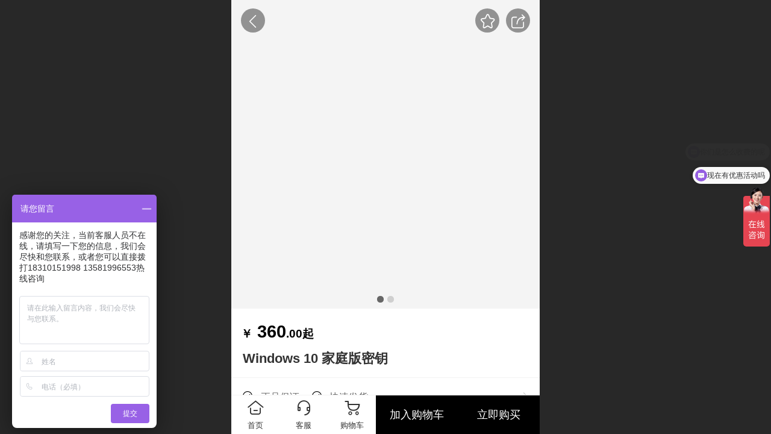

--- FILE ---
content_type: text/html; charset=UTF-8
request_url: http://m.shopjyh.com/pd.jsp?pid=289
body_size: 25674
content:


<!--<html><head></head><body></body></html>-->
<!DOCTYPE html>
<html>

<head>
    <title>Windows 10 家庭版密钥 - 微软授权专营店</title>
    <meta name="keywords" content=""><meta name="description" content="">
    <meta http-equiv="Content-type" content="text/html; charset=utf-8">
    <meta http-equiv="X-UA-Compatible" content="IE=edge">
    <meta http-equiv="Cache-Control" content="no-transform" />
    <meta name="viewport" content="width=device-width, initial-scale=1.0, maximum-scale=1.0, user-scalable=0" />
    <meta name="apple-mobile-web-app-capable" content="yes">
    <meta name="layoutmode" content="standard">
    <meta name="apple-mobile-web-app-status-bar-style" content="black">
    <meta name="renderer" content="webkit">
    <meta content="origin-when-cross-origin" name="referrer">
    <meta name="wap-font-scale" content="no">
    <meta content="telephone=no" name="format-detection" />
    <META HTTP-EQUIV="Pragma" CONTENT="no-cache">
    <script type="text/javascript" src="//fe.508sys.com/browserChecked_1_0/js/browserCheck.min.js?v=202203281611"></script>
    <script type="text/javascript">
        if (!BrowserChecked({
                reverse: true,
                notSupportList: [{
                    name: "ie",
                    version: "9"
                }]
            }).isSupport) {
            window.location.href = "/lvBrowser.jsp?url=" + encodeURIComponent(location.href);
        }
    </script>

    <script id="faiHawkEyeScript" type="text/javascript">  
(function() { 
var fs = document.createElement("script"); 
fs.src = "//fe.508sys.com/jssdk_1_1/js/hawkEye.min.js?v=202511271400";
fs.id = "faiHawkEye";
window.FAI_HAWK_EYE = {}; 
window.FAI_HAWK_EYE.jssdk_res_root = "//fe.508sys.com"; 
window.FAI_HAWK_EYE.jssdk_report_url = "//datareport.fkw.com/js/report"; 
window.FAI_HAWK_EYE.jssdk_appid = 16016; 
window.FAI_HAWK_EYE.fai_is_oem = 0; 
window.FAI_HAWK_EYE.fai_aid = 14580494; 
window.FAI_HAWK_EYE.fai_bs_aid = 14580494; 
window.FAI_HAWK_EYE.fai_bs_id = 0; 
window.FAI_HAWK_EYE.fai_bs_wid = 0; 
window.FAI_HAWK_EYE.fai_web_name = "mallmobi-2"; 
var s = document.getElementsByTagName("script")[0];
s.parentNode.insertBefore(fs, s);
})();</script>

    <script type="text/javascript">
        window.FAI_HAWK_EYE && (window.FAI_HAWK_EYE.js_err_filter = function () {
            var event = arguments[4];
            if (event && event.innerError) {
                return true;
            }
            var url = arguments[1];
            if (url && ['mo.faisys.com/js', 'fe.faisys.com'].some(function (item) {
                    return url.indexOf(item) !== -1;
                })) {
                return true;
            };
            return false;
        });
    </script>

    <script>document.domain = 'm.shopjyh.com'</script><script>
var _hmt = _hmt || [];
(function() {
  var hm = document.createElement("script");
  hm.src = "https://hm.baidu.com/hm.js?47aca53e18d1f0d87fd0ace7096587e0";
  var s = document.getElementsByTagName("script")[0]; 
  s.parentNode.insertBefore(hm, s);
})();
</script>
    <script type="text/javascript">
        try {
            var ua = navigator.userAgent.toLowerCase();
            if (false && false) {
                document.cookie = "_checkWxLogin=true";
                document.cookie = "_wxOpenId2=;";
            }

            var isWeixin = ua.indexOf('micromessenger') != -1 && ua.indexOf('wxwork') == -1 && ua.indexOf(
                'miniprogram') == -1
            if (isWeixin && self == top && (!tmpGetCookie("_checkWxLogin") || !tmpGetCookie('_wxOpenId2'))) {
                document.cookie = "_checkWxLogin=true";
                document.location.href = '/wxGetOpenId.jsp?returnUrl=' + encodeURIComponent(document.location.href);
            }
        } catch (e) {}

        function tmpGetCookie(name) {
            var arr = document.cookie.replace(/\s/g, "").split(';');
            for (var i = 0; i < arr.length; i++) {
                var tempArr = arr[i].split('=');
                if (tempArr[0] == name) {
                    return decodeURIComponent(tempArr[1]);
                }
            }
            return '';
        }

    </script>
    
    <script>
        var _htmlFontSize = (function () {
            var clientWidth = document.documentElement ? document.documentElement.clientWidth : document.body
                .clientWidth;
            if (clientWidth > 768 && clientWidth < 1280) {
                clientWidth = 768;
            } else if (clientWidth >= 1280) {
                clientWidth = 512;
            }
            document.documentElement.style.fontSize = clientWidth * 1 / 16 + "px";
            return clientWidth * 1 / 16;
        })();

    </script>

    <link type="text/css" href="//mmo.508mallsys.com/dist/libs/css/fontsIco.min.css" rel="stylesheet">
    <link type="text/css" href='//mmo.508mallsys.com/dist/libs/css/base.min.css?v=202601291016'
        rel="stylesheet">

    

    <script defer src="//mmo.508mallsys.com/dist/visitor/dist/main.cafb44fd.js"></script><link href="//mmo.508mallsys.com/dist/visitor/dist/main.01023b83.css" rel="stylesheet">

    
        <link type="text/css" href='//mmo.508mallsys.com/dist/libs/css/themeV3default.min.css?v=202601291016' rel="stylesheet">
    

    <link type="text/css" href="//mmo.508mallsys.com/dist/libs/css/jquery/plugins/scrollbar/jquery.mCustomScrollbar.min.css"
        rel="stylesheet">

    <link rel='stylesheet' id='jzSingleModuleSkinFrame' type='text/css' href='//mmos.508mallsys.com/14580494/2052/0/fkSingleModuleSkin.min.css?v=20231017054906'/>
<link rel='stylesheet' id='jzNavSkinFrame' type='text/css' href='//mmos.508mallsys.com/26/14580494/2052/0/fkNavSkin.min.css?v=20200925130758'/>
<link rel='stylesheet' id='jzFooterNavSkinFrame' type='text/css' href='//mmos.508mallsys.com/30/14580494/2052/0/20/fkFooterNavSkin.min.css?v=20210804170352'/>
<link rel='stylesheet' id='materialLibrary_1_0' type='text/css' href='//fe.508sys.com/material_library_1_0/css/app.min.css?v=202505281544'/>
<link rel='stylesheet' id='jzComponent' type='text/css' href='//fe.508sys.com/component_1_0/css/component.min.css?v=202411271414'/>
<link rel='stylesheet' id='faComponent' type='text/css' href='//mmo.508mallsys.com/css/fa-component/dist/antd.min.css?v=202110271326'/>
<link rel='stylesheet' type='text/css' href='//jzfe.faisys.com/dist/biz-shared/bizShared.min.css?v=202601211300'/>
<link rel='stylesheet' type='text/css' href='//jzfe.faisys.com/dist/biz-manage-shared/bizManageShared.min.css?v=202601211300'/>
<link rel='stylesheet' type='text/css' href='//mmo.508mallsys.com/dist/libs/css/mobi/priceCalendar.min.css?v=202110271326'/>
<link rel='stylesheet' id='css_faitest' type='text/css' href='//fe.508sys.com/faitest_1_4/css/faitest.min.css?v=202109281937'/>
<style id='specialModuleStyle'>
</style>
<style id='mobiTabStyleCss'>
</style>
<style id='mobiLabelStyleCss'>
</style>
<style id='mobiFoldStyleCss'>
</style>
<style id='mobiNoticeStyleCss'>
</style>
<style id='oldThemeColorStyle'>
</style>
<style id='fixedAreaBoxStyle'>
.webFooterBox .ui-calendar-calendar .ui-state-active{background-color:#000;}
.webFooterBox .ui-calendar-calendar .ui-calendar-startDate{background-color:#000;}
.webFooterBox .ui-calendar-prev:after{color:#000;}
.webFooterBox .ui-calendar-next:after{color:#000;}
.webFooterBox .fk-calendarNav{background-color:#000;}
</style>
<style id='mobiStyleFullSiteModule'>
.g_main_bgGradientColor_v3 {background: linear-gradient(bottom, #000 10%,);background: -webkit-linear-gradient(bottom, #000 10%,);background: -ms-linear-gradient(bottom, #000 10%,);background: -ms-linear-gradient(bottom, #000 10%,);background: -moz-linear-gradient(bottom, #000 10%,);background: -o-linear-gradient(bottom, #000 10%,);}
.g_main_bgGradientTopColor_v3 {background: linear-gradient(top, #000, rgba(255,255,255,1));background: -webkit-linear-gradient(top, #000, rgba(255,255,255,1));background: -ms-linear-gradient(top, #000, rgba(255,255,255,1));background: -ms-linear-gradient(top, #000, rgba(255,255,255,1));background: -moz-linear-gradient(top, #000, rgba(255,255,255,1));background: -o-linear-gradient(top, #000, rgba(255,255,255,1));}
.g_main_bgGradientLeftColor_v3 {background: linear-gradient(left, #000 50%,);background: -webkit-linear-gradient(left, #000 50%,);background: -ms-linear-gradient(left, #000 50%,);background: -ms-linear-gradient(left, #000 50%,);background: -moz-linear-gradient(left, #000 50%,);background: -o-linear-gradient(left, #000 50%,);}
.g_main_bgColor_v3 {background-color: #000;}
.g_main_color_v3 {color: #000;}
.g_main_bdColor_v3 {border-color: #000;}
.g_main_fillColor_v3 {fill: #000;}
.g_main_hoverbgColor_v3:hover {background-color: #000;}
.g_main_bdColor_v3_a20 {border-color: rgba(0,0,0,0.2);}
.g_main_sdColor_v3_1 {box-shadow: 0 0.15rem 0.375rem 0 rgba(0,0,0,0.35000000000000003);}
.g_minor1_bgColor_v3 {background-color: #000;}
.g_minor1_color_v3 {color: #000;}
.g_minor1_bdColor_v3 {border-color: #000;}
.g_minor2_bgColor_v3 {background-color: #000;}
.g_minor2_color_v3 {color: #000;}
.g_minor2_bdColor_v3 {border-color: #000;}
.g_minor3_bgColor_v3 {background-color: #000;}
.g_minor3_color_v3 {color: #000;}
.g_minor3_bdColor_v3 {border-color: #000;}
.p_memberShipCard.memberShipCardArea{ background: url(//mmo.508mallsys.com/image/memberShipCard/memberCenterCardBg1_black.png) no-repeat; background-size: contain;    background-position: center;}
.p_memberShipCard.memberShipCardArea .membershipCardName{ color: #EDCE97;}
#webHeader_v3 {display:none}
.webHeader_v3 .header_v3 .functional_group .languageSelect .lanItem:hover, .languageSelect .lanItem.current {color:#000}
#webHeader_v3 .header_v3 .headIcon_v3{display: none;}
#webFooter_v3{display:none;}
</style>
<style id='singleModuleColor'>
</style>
<style id='footerNavStyle'>
 #p_footer_nav_wrap .s_hump .is_select .u_nav_icon_decorate .u_nav_icon{color: #fff;}
#p_footer_nav_wrap {display:none;}
.p_footer_nav .u_nav{width:20%;}
#footer_nav_1080 .u_nav_icon{background-image:none;} 
#footer_nav_1080 .u_nav_icon:before{content:'\a0841';}
#footer_nav_1081 .u_nav_icon{background-image:none;} 
#footer_nav_1081 .u_nav_icon:before{content:'\a0114';}
#footer_nav_1082 .u_nav_icon{background-image:none;} 
#footer_nav_1082 .u_nav_icon:before{content:'\a0048';}
#footer_nav_1083 .u_nav_icon{background-image:none;} 
#footer_nav_1083 .u_nav_icon:before{content:'\a1043';}
#footer_nav_1084 .u_nav_icon{background-image:none;} 
#footer_nav_1084 .u_nav_icon:before{content:'\a0340';}
</style><style id='mobiCubeStyleModule'>
</style>
<style id='otherStyle'>
*{-webkit-touch-callout: none;-moz-touch-callout: none;-ms-touch-callout: none;touch-callout: none;-webkit-user-select: none;-moz-user-select: none;-ms-user-select: none;user-select: none;}
</style>
<style type='text/css' id='independentColStyle'>
</style>
<style id='mobiStyleNav' type='text/css'>
#navbar {display:none;}
#navButton {display:none;}
.open .nav_item:nth-child(1) {transition-delay: 160ms;} 
#navbar_1071 .nav_icon:before{content:'\a1046';content:'\a1046';} 
#navbar_1071 .nav_icon{background-image:none;} 
.open .nav_item:nth-child(2) {transition-delay: 240ms;} 
#navbar_1072 .nav_icon:before{content:'\a0340';content:'\a0340';} 
#navbar_1072 .nav_icon{background-image:none;} 
.open .nav_item:nth-child(3) {transition-delay: 320ms;} 
#navbar_1073 .nav_icon:before{content:'\a1071';content:'\a1071';} 
#navbar_1073 .nav_icon{background-image:none;} 
.open .nav_item:nth-child(4) {transition-delay: 400ms;} 
#navbar_1074 .nav_icon:before{content:'\a1068';content:'\a1068';} 
#navbar_1074 .nav_icon{background-image:none;} 
.open .nav_item:nth-child(5) {transition-delay: 480ms;} 
#navbar_1075 .nav_icon:before{content:'\a0021';content:'\a0021';} 
#navbar_1075 .nav_icon{background-image:none;} 
</style>
<style id='webDetailPageStyle' type="text/css">
.webDetailPage{display:none;}
#webFooter{display:none;}
.form{padding:0 !important;margin:0 !important;}
.g_web{background:#fff;}
.webContainerBox{background:#fff;min-height:100%;}
.webContainerBox .form .formMiddle{background:#fff;}
</style>
<style id='mobiStyleService' type='text/css'>
</style>
<link rel='stylesheet' type='text/css' href='//fe.508sys.com/faitest_1_4/css/faitest.min.css?v=202109281937'/>
</head>

<body faiscoMobi="true" class="new_ui_body_wrap">
    <div id="preview" data-server-rendered="true" class="preview-area preview-area_visit g_locale2052"><div id="previewChild" class="preview-area_child"><div class="pageLoading J_pageLoading" style="display:none;"><div class="fk-circle"><div class="fk-circle1 fk-child"></div> <div class="fk-circle2 fk-child"></div> <div class="fk-circle3 fk-child"></div> <div class="fk-circle4 fk-child"></div> <div class="fk-circle5 fk-child"></div> <div class="fk-circle6 fk-child"></div> <div class="fk-circle7 fk-child"></div> <div class="fk-circle8 fk-child"></div> <div class="fk-circle9 fk-child"></div></div></div> <div id="g_body" independent-page-table="[object Object]" sortable="sortable" class="jz_themeV3 regularHeadStyle mobiCol20" data-v-55223fc7><!----> <div class="webLeft" data-v-55223fc7></div> <div id="g_web" data-col-type="20" class="g_web jz_theme_1029 jz_themePresetIndex_1 jz_otherTheme" data-v-55223fc7><div id="allmap" data-v-55223fc7></div> <div id="webLoading" class="loading" style="display: none" data-v-55223fc7><div id="splashscreen" class="splashscreen ui-loader" data-v-55223fc7><span class="ui-icon ui-icon-loading spin" data-v-55223fc7></span></div></div> <div id="webTopBox" class="webTopBox" data-v-55223fc7><div id="webTop" class="webTop" data-v-55223fc7><div id="J_navExpandAnimate" class="jz_navExpendAnimate" data-v-55223fc7></div> <div id="navbar" skinid="26" type="1" layout="3" navpos="1" class="navbarV3 navbar is_initing navBaseIcon" style="display:none;" data-v-55223fc7><div id="J_nav_bar_wrap" class="nav_bar_wrap"><div id="navbarList" class="nav_bar_list"><div id="navItem_1071" class="J_nav_item nav_item navItem_1071  "><a id="navbar_1071" href="/" class="nav_parts"><div class="nav_part nav_part-icon"><div class="nav_icon_wrap"><div class="icon- nav_icon J_fontIcon"></div></div></div> <div class="nav_part nav_part-name"><div class="J_nav_text nav_text">首页</div></div> <i class="nav_icon-subMenu icon-"></i></a></div><div id="navItem_1072" class="J_nav_item nav_item navItem_1072  "><a id="navbar_1072" href="javascript:;" class="nav_parts"><div class="nav_part nav_part-icon"><div class="nav_icon_wrap"><div class="icon- nav_icon J_fontIcon"></div></div></div> <div class="nav_part nav_part-name"><div class="J_nav_text nav_text">关于我们</div></div> <i class="nav_icon-subMenu icon-"></i></a></div><div id="navItem_1073" class="J_nav_item nav_item navItem_1073  "><a id="navbar_1073" href="/col.jsp?id=104" class="nav_parts"><div class="nav_part nav_part-icon"><div class="nav_icon_wrap"><div class="icon- nav_icon J_fontIcon"></div></div></div> <div class="nav_part nav_part-name"><div class="J_nav_text nav_text">产品展示</div></div> <i class="nav_icon-subMenu icon-"></i></a></div><div id="navItem_1074" class="J_nav_item nav_item navItem_1074  "><a id="navbar_1074" href="javascript:;" class="nav_parts"><div class="nav_part nav_part-icon"><div class="nav_icon_wrap"><div class="icon- nav_icon J_fontIcon"></div></div></div> <div class="nav_part nav_part-name"><div class="J_nav_text nav_text">新闻动态</div></div> <i class="nav_icon-subMenu icon-"></i></a></div><div id="navItem_1075" class="J_nav_item nav_item navItem_1075  "><a id="navbar_1075" href="/mb.jsp" class="nav_parts"><div class="nav_part nav_part-icon"><div class="nav_icon_wrap"><div class="icon- nav_icon J_fontIcon"></div></div></div> <div class="nav_part nav_part-name"><div class="J_nav_text nav_text">留言板</div></div> <i class="nav_icon-subMenu icon-"></i></a></div></div> <div class="navLeft icon-navLeft"></div> <div class="navRight icon-navRight"></div> <div class="navTouchLeft"></div> <div class="navTouchRight"></div> <div class="jz_subMenuSeoGhost"></div></div></div> <div id="navButton" class="navButton is_initing" style="display:none;" data-v-55223fc7><div class="navButton-icon icon-"></div> <div class="J_hamburger u_hamburger icon-"></div></div></div></div> <div id="webHeader_v3" styleid="3" class="webHeader_v3 headStyle3 hide J_header_is_hide" style="display:none;" data-v-55223fc7><div id="web_header_fixed_box" class="fixedBox J_headerFixBox"><div id="headBg_v3" class="headBg_v3 g_main_bgColor_v3"><!----> <div id="header_v3" class="header_v3" style="opacity:0;"><div id="headIcon_v3" pw="160" ph="160" class="headIcon_v3"><a href="/cn/"><div class="f-logo"></div></a></div> <div id="headTitle_v3" class="headTitle_v3  "><h1 id="headTitleV3H1" title="" class="headTitleV3H1 headTitleV3H1TextAlign"><a href="/cn/">微软金牌代理商</a> <input id="headTitleInputV3" autocomplete="off" maxlength="50" autofocus="autofocus"><span title="点击修改网站标题" class="headTitleEditPen"></span></h1></div> <!----> <div id="functional_group" class="functional_group "><div class="contentBox"><!----> <div class="fun_showCarV3 icon show"><a href="/mcart.jsp"><i class="faisco-icons-S000292"></i></a></div> <!----> <!----> <!----> <!----></div></div> <!----></div></div></div></div> <div id="webBannerBox" class="webBannerBox moveAnimation" data-v-55223fc7><!----> <!----> <!----></div> <div id="webContainerBox" class="webContainerBox" style="overflow:hidden;" data-v-55223fc7><div id="webModuleContainer" class="webModuleContainer" data-v-55223fc7><div id="module18" _moduleStyle="35" _autoHeight="1" _height="0" _autoWidth="1" _width="0" _inPopupZone="0" _inTab="0" _inFold="0" _infloatzone="0" _bHeight="0" _headerHiden="1" class="form Handle module18 formStyle35" data-v-55223fc7><!----> <div class="formMiddle formMiddle18 detailPageFormMiddle"><div class="middleLeft middleLeft18"></div> <div class="middleCenter middleCenter18"><div _innerType="0" class="formMiddleContent moduleContent formMiddleContent18"><div class="module_content"><div style="width:16rem;overflow:auto;"><div id="productNewDetailPanel18" data-content-type="" class="productNewDetailPanel J_pd_detail pdThemev3 detailPanelV3"><div id="productDetailHeader18" class="productDetailHeaderV3"><span class="icon-gClose g_round g_iconMiddle proBack"></span> <a id="productDetailShare" class="icon-share g_round g_iconMiddle proShare"></a> <a class="mallCollectionIcon shareBlock g_round"><div class="icon-collection g_iconMiddle"></div></a></div> <!----> <div showSaleNoEnd="true" class="productNewDetail"><div style="position:relative;"><div id="productNewDetailSwipe18" class="proImgSwipe"><div class="proDetailImgBox"><div class="swipImgBox"><div vwidth="450" vheight="450" alt="Windows 10 家庭版密钥" src-original="//14580494.s21i.faimallusr.com/2/ABUIABACGAAg0t2apAYosLO7YzCgBjigBg!800x800.jpg" data-picId="ABUIABACGAAg0t2apAYosLO7YzCgBjigBg" class="
                                                proDetailImg
                                                J_img_lazyload
                                            " style="height:16rem;background-image:url(//mmo.508mallsys.com/image/loading/fill.jpg);"></div> <!----></div><div class="swipImgBox"><div vwidth="360" vheight="360" alt="Windows 10 家庭版密钥" src-original="//14580494.s21i.faimallusr.com/2/ABUIABACGAAgrIzA_wUo79uQjQEw6AI46AI!800x800.jpg" data-picId="ABUIABACGAAgrIzA_wUo79uQjQEw6AI46AI" class="
                                                proDetailImg
                                                J_img_lazyload
                                            " style="height:16rem;background-image:url(//mmo.508mallsys.com/image/loading/fill.jpg);"></div> <!----></div></div> <div id="productBullet" class="productBullet"><ul id="bullets" class="bullets"><li class="on"></li><li></li></ul></div></div> <!----></div> <!----> <!----> <div class="themeV3ProductWrap"><div class="proCommProperty productPrice  isShowOldSaleCountDown "><span class="mallPrice J_saleMallPrice J_saleProductNew a4 J_salePriceSet g_main_color_v3  isShowOldSaleCountDown "><span><span class="moneySymbol">￥</span></span> <span data-v-f9d6f86c>
        360<span class="decimal" data-v-f9d6f86c>.00</span></span><span class="decimal">起</span></span> <!----> <!----> <!----></div> <div class="productNameDescBox"><div class="productNameText">Windows 10 家庭版密钥</div> <div class="mallProductToolBtns"><span id="productDetailShare2" class="
                                    mallShareIcon
                                    icon-share
                                    proShare
                                    icon-defaultColor
                                "></span> <div><div class="mallCollectionIcon shareBlock"><div class="icon-collection"></div></div></div></div></div> <!----> <!----> <!----> <!----></div> <div id="guaranteeContent" class="productGuarantee J_guarantee"><div class="guaranteeName"><i class="icon-guarantee g_main_color_v3"></i>
                        正品保证
                    </div><div class="guaranteeName"><i class="icon-guarantee g_main_color_v3"></i>
                        快速发货
                    </div> <div class="faisco-icons-forward1 g_middleColor more"></div></div> <div id="productGuaranteePanel" class="productGuaranteePanel" style="display:none;"><div id="closeProductGuarantee" style="height:100%;"></div> <div class="productGuaranteeContentPanel"><div class="title">产品保证</div> <div class="productGuaranteeContent"><div class="guaranteeItem"><div class="guaranteeName"><i class="
                                            icon-guarantee
                                            g_main_color_v3
                                        "></i>
                                    正品保证
                                </div> <div class="guaranteeContent"></div></div><div class="guaranteeItem"><div class="guaranteeName"><i class="
                                            icon-guarantee
                                            g_main_color_v3
                                        "></i>
                                    快速发货
                                </div> <div class="guaranteeContent"></div></div></div> <div id="closePdGuaranteeIcon" class="
                                productDetailClose
                                icon-Off
                                g_iconMiddle
                                icon-defaultColor
                            "></div></div></div> <!----> <!----> <div id="productInfoSize" class="proCommProperty productInfoSize borderClass"><span class="productParamterNameList pdInfoTitle">选择</span> <span class="productParamterWords">选项</span> <span class="
                            choiceProductSize
                            icon-gGoforward
                            g_iconMiddle
                        "></span></div> <!----> <!----> <!----> <!----> <!----> <!----> <!----> <div class="productItemSeparator g_breakline"></div> <div id="productDetailTabPanel18" class="productDetailTabPanel mallBtnSpace"><ul id="productTabUl" class="tabUl mobiTipsStyle"><div class="tabUiDiv"><div class="tabUiDiv2"><li id="tabLi1" data="1" class="tabLi tabActive g_main_color_v3 g_main_bdColor_v3"><span class="tabName">产品详情</span></li><li id="tabLi2" data="2" class="tabLi"><span class="tabName">产品参数</span></li><li id="tabLi3" data="3" class="tabLi"><span class="tabName">产品评论</span></li></div></div></ul> <div class="tabBody"><div id="tabPanel1" class="tabPanel tabPanelAtive"><div class="
                                                richContent
                                                productDetailInfoPanel
                                                g_defaultColor
                                                wgd
                                            "><div><div class="jz_fix_ue_img jz_reponsive_fix_table"><p><img src="//mmo.508mallsys.com/image/loading/fill.jpg" alt="win10密钥.jpg" style="width:1200px;max-width:100%" / src-original="//14580494.s21i.faimallusr.com/2/ABUIABACGAAg6tzE-AUo1PLnzgIwlgk4sjE.jpg" class=J_img_lazyload vwidth=1174 vheight=6322></p></div></div> <!----></div></div><div id="tabPanel2" class="tabPanel"><div class="
                                                productInfoParamter
                                                propInfo
                                            "><!----> <div class="propInfoRow"><div class="
                                                                propName
                                                                g_minor
                                                                propInfoCell
                                                            ">价格
                                                        </div> <div class="
                                                                propValue
                                                                propInfoCell
                                                            "><span class="
                                                                            mallPrice
                                                                        "><span><span class="moneySymbol">￥</span></span>360.00</span></div></div><div class="propInfoRow"><div class="
                                                                propName
                                                                g_minor
                                                                propInfoCell
                                                            ">市场价
                                                        </div> <div class="
                                                                propValue
                                                                propInfoCell
                                                            "><span class="
                                                                            marketPrice
                                                                        "><span><span class="moneySymbol">￥</span></span>210.00</span></div></div><div class="propInfoRow"><div class="
                                                                propName
                                                                g_minor
                                                                propInfoCell
                                                            ">销量
                                                        </div> <div class="
                                                                propValue
                                                                propInfoCell
                                                            ">
                                                                274
                                                                <!----></div></div><div class="propInfoRow"><div class="
                                                                propName
                                                                g_minor
                                                                propInfoCell
                                                            ">品牌
                                                        </div> <div class="
                                                                propValue
                                                                propInfoCell
                                                            ">
                                                                微软
                                                                <!----></div></div><!----></div></div><div id="tabPanel3" class="tabPanel"><!----></div></div></div> <!----> <div id="mallProductRecommendWrap"><!----></div> <div id="productBottomBox" class="productBottomBox"><div class="productMallShop btnStyle1"><a href="/index.jsp" class="J_homeBtn homeBtn funBtn"><div class="homeBtnInner"><div class="icon-homeBtn homeBtnIcon"></div> <span class="homeBtnText btnText">首页</span></div></a> <!----> <div id="serviceBtn" class="serviceBtn funBtn J_serviceBtn"><div class="serviceInner"><div class="icon-serviceBtn serviceBtnIcon"></div> <span class="serviceBtnText btnText">客服</span></div></div> <a class="mallCartBtn funBtn"><div class="mallCartBtnInner"><span class="
                                            j_mallCartProductNum
                                            mallCartProductNumComm
                                            mallCartProductNum
                                            g_main_bgColor_v3
                                        " style="display:none;">99</span> <div class="
                                            icon-mallCartBtn
                                            mallCartBtnIcon
                                        "></div> <span class="mallCartBtnText btnText">购物车</span></div></a> <div class="btnGroup"><div class="
                                                    mallThemeAddCartBtn
                                                    productAddMall
                                                    g_mallButton
                                                    J_productAddMall
                                                    g_minor1_bgColor_v3
                                                "><span></span>
                                                加入购物车
                                            </div> <div class="
                                                    mallThemeImmeBtn
                                                    productImmediatelyBug
                                                    J_productImmediatelyBug
                                                    g_mallButton
                                                    g_main_bgColor_v3
                                                ">
                                                立即购买
                                            </div> <!----></div></div></div></div> <!----> <div id="userCommentPanel" class="userCommentPanel" style="display:none;"><div class="userCommentHead"><div data-v3="true" data-wgd="true" data-default="true" class="loginHeader webHeaderBg  g_main_bgColor_v3 "><span class="g_close icon-gClose proBack"></span> <span class="title pageTitle">发表评论</span> <span class="homeIcon icon-homeIcon"></span></div></div> <div class="userCommentBody"><ul class="tabUl"><li id="tabUserLi1" data="1" class="
                                tabLi
                                tabActive
                                g_main_color_v3 g_main_bdColor_v3
                            ">登录评论
                        </li> <li id="tabUserLi2" data="2" class="tabLi">匿名评论
                        </li></ul> <div class="tabBody"><div id="tabUserPanel1" class="tabPanel tabPanelAtive"><!----> <div class="userCommentInfo"><div class="g_globalLine"><input id="user" type="text" maxlength="50" placeholder="请输入账号" class="itemEdit g_input"> <span class="icon-mnameIcon"></span></div> <div class="g_globalLine"><input id="password" type="password" autocomplete="off" maxlength="20" placeholder="请输入密码" class="itemEdit g_input"> <span class="icon-mpswIcon"></span></div> <div _star="5" class="l-star-list J-star-list"><li class="faisco-icons-star3"></li> <li class="faisco-icons-star3"></li> <li class="faisco-icons-star3"></li> <li class="faisco-icons-star3"></li> <li class="faisco-icons-star3"></li> <li class="score-tip"></li></div> <div id="userCommentRemarkPanel1"><div class="g_globalLine"><textarea id="userCommentRemark" minlength="2" maxlength="1000" placeholder="请输入内容：" class="
                                                itemEdit
                                                msgIcon
                                                g_textArea
                                                icon-msgIcon
                                            "></textarea> <span class="icon-mmsgIcon"></span></div> <div class="
                                            g_globalLine
                                            J_productCommImg
                                            upImgSet
                                        "><table id="pt_add_img_tb" cellpadding="0" cellspacing="0"><tbody><tr><td id="pt_add_img_tb" maxNum="5" class="comm-find-tb"><div id="comm-img-swfu-placeholder"></div></td></tr></tbody></table></div></div> <div id="userCommentLoginAndComform" class="
                                        userCommentComform
                                        g_button g_main_bgColor_v3
                                    ">提交
                                </div></div></div> <div id="tabUserPanel2" class="tabPanel"><!----> <div id="userCommentInfo2" class="userCommentInfo"><div class="g_globalLine"><input id="anonymityCommentUser" type="text" maxlength="50" placeholder="请输入昵称" class="itemEdit g_input"> <span class="icon-mnameIcon"></span></div> <div _star="5" class="l-star-list J-star-list"><li class="faisco-icons-star3"></li> <li class="faisco-icons-star3"></li> <li class="faisco-icons-star3"></li> <li class="faisco-icons-star3"></li> <li class="faisco-icons-star3"></li> <li class="score-tip"></li></div> <div id="userCommentRemarkPanel2"></div> <div id="anonymityCommentComform" class="
                                        userCommentComform
                                        g_button g_main_bgColor_v3
                                    ">提交
                                </div></div></div> <input id="postCommentId" type="hidden" value="289"></div></div></div> <div id="productMallOptionPanel" class="productMallOptionPanel" style="display:none;"><div class="productMallOptionContentPanel"><div class="productMallOptionContent" style="bottom:2rem;"><div class="productMallOptionHead"><div picId="ABUIABACGAAg0t2apAYosLO7YzCgBjigBg" picSrc="//14580494.s21i.faimallusr.com/2/ABUIABACGAAg0t2apAYosLO7YzCgBjigBg!800x800.jpg" class="J_mallOptionImg mallOptionImg" style="background-image:url(//14580494.s21i.faimallusr.com/2/ABUIABACGAAg0t2apAYosLO7YzCgBjigBg!800x800.jpg);"></div> <div class="productDetail"><div class="productDetailPrice"><span class="mallPrice g_main_color_v3" id="choiceCurrencyVal"><span class="moneySymbol">￥</span></span><span class="mallPrice g_main_color_v3" id="mallPrice">360<span class="decimal">.00</span>~399<span class="decimal">.00</span></span></div> <div class="productDetailMallAmount"><div class="productMallAmount" style="float:left;"><!----><!----><!----><!----><!----></div> <div class="productMallWeight" style="float:left;margin-left:0.5rem;"><!----><!----><!----><!----><!----></div></div></div> <div class="
                                    productDetailClose
                                    icon-Off
                                    g_iconMiddle
                                    icon-defaultColor
                                "></div></div> <!----> <div id="mallOptionAndNumContainer" class="mallOptionAndNumBox"><div id="mallOptionAndNumBox"><div class="
                                        mallNewOptionBox
                                        mallOptionBox
                                        J-op-box
                                    "><!----> <div data="opIndeptoption8" option_name="选项" type="4" class="
                                                        mallNewOptionLine
                                                        mallOptionLine
                                                        g_middleColor
                                                        J-op
                                                    "><span class="
                                                            optionLineName
                                                        ">选项
                                                    </span> <div class="optionsBlock"><!----> <label for="opIndeptoption80" data="0" _indeptPic="//14580494.s21i.faimallusr.com/2/ABUIABACGAAg0t2apAYosLO7YzCgBjigBg!800x800.jpg" class="
                                                                        g_mallLabel
                                                                        g_defaultColor
                                                                    ">未税</label><!----> <label for="opIndeptoption81" data="1" _indeptPic="//14580494.s21i.faimallusr.com/2/ABUIABACGAAg0t2apAYosLO7YzCgBjigBg!800x800.jpg" class="
                                                                        g_mallLabel
                                                                        g_defaultColor
                                                                    ">含税</label></div></div></div> <div id="productDetailOptSwipe18" class="proImgSwipe"><div class="proDetailImgBox" style="display:none;"><div class="swipImgBox"></div></div></div> <!----> <div class="g_separator separatorLine" style="margin:0 0.75rem;"></div> <div class="
                                            productNumberPanel
                                            g_middleColor
                                        "><span class="productNumberName">购买数量</span> <div id="limitAmountDiv" class="limitAmountDiv"></div> <!----> <!----> <div class="
                                                productNumberContent
                                                J_productNumberContent_simple
                                            "><span id="g_decrease" class="
                                                    g_decrease g_opacity50
                                                    icon-decrease
                                                    g_iconMiddle
                                                "></span> <input id="productNum" type="number" autocomplete="off" value="1" min="1" max="9999999" class="g_buyNumber"> <span id="g_increase" class="
                                                    g_increase
                                                    icon-increase
                                                    g_iconMiddle
                                                "></span></div></div> <!----></div></div> <div class="productMallBuyPanel productMallShop btnStyle1"><!----> <div id="productBuy" type="button" data-max-amount="0" class="
                                        g_button
                                        productMallBuy
                                        g_main_bgColor_v3
                                    ">
                                    确认
                                </div></div></div></div></div></div> <div id="productCatagoryPdPanle18" class="proImgSwipe"><div class="proDetailImgBox"><div class="swipImgBox"><div vwidth="450" vheight="250" class="proDetailImg"></div> <div style="display: none"><img id="J_acct_pic" src></div></div></div></div></div></div></div></div> <div class="middleRight middleRight18"></div></div> <!----></div> <!----> <div id="bookingPanelTriggle" data-v-55223fc7></div></div></div> <!----> <div id="webFooterBox" class="webFooterBox" data-v-590242a5 data-v-55223fc7><!----> <div id="webFooter" class="webFooter" data-v-590242a5><!----></div> <div id="fullScreenDivCotainer" class="fullScreenDivCotainer" data-v-590242a5></div></div> <div id="p_footer_nav_wrap" class="p_footer_nav_wrap" data-v-55223fc7><div id="J_footer_nav" class="p_footer_nav is_length_5 s_icon_word"><div id="fixedAreaBox" class="p_footer_item_wrap"><div class="J_nav_items_wrap nav_items_wrap"><a id="footer_nav_1080" href="/" title="首页" class="J_footer_nav u_nav footer_nav_1080 is_first"><div class="u_nav_content"><div class="u_nav_icon_decorate"><i class="u_nav_icon icon-"></i></div> <div class="J_nav_icon_wrap u_nav_icon_wrap"><i class="u_nav_icon icon-"></i></div> <div class="u_text_wrap J_text_wrap"><span class="J_nav_text u_nav_text">首页</span></div> <div class="u_nav_sub_icon icon-"></div></div></a><a id="footer_nav_1081" href="/col.jsp?id=104" title="产品中心" class="J_footer_nav u_nav footer_nav_1081"><div class="u_nav_content"><div class="u_nav_icon_decorate"><i class="u_nav_icon icon-"></i></div> <div class="J_nav_icon_wrap u_nav_icon_wrap"><i class="u_nav_icon icon-"></i></div> <div class="u_text_wrap J_text_wrap"><span class="J_nav_text u_nav_text">产品中心</span></div> <div class="u_nav_sub_icon icon-"></div></div></a><a id="footer_nav_1082" href="/col.jsp?id=106" title="活动专区" class="J_footer_nav u_nav footer_nav_1082 is_middle"><div class="u_nav_content"><div class="u_nav_icon_decorate"><i class="u_nav_icon icon-"></i></div> <div class="J_nav_icon_wrap u_nav_icon_wrap"><i class="u_nav_icon icon-"></i></div> <div class="u_text_wrap J_text_wrap"><span class="J_nav_text u_nav_text">活动专区</span></div> <div class="u_nav_sub_icon icon-"></div></div></a><a id="footer_nav_1083" href="/mcart.jsp" title="购物车" class="J_footer_nav u_nav footer_nav_1083 J_mall_cart_nav"><div class="u_nav_content"><div class="u_nav_icon_decorate"><i class="u_nav_icon icon-"></i></div> <div class="J_nav_icon_wrap u_nav_icon_wrap"><i class="u_nav_icon icon-"></i></div> <div class="u_text_wrap J_text_wrap"><span class="J_nav_text u_nav_text">购物车</span></div> <div class="u_nav_sub_icon icon-"></div></div></a><a id="footer_nav_1084" href="/profile.jsp" title="我的" class="J_footer_nav u_nav footer_nav_1084 J_member_center_nav is_last"><div class="u_nav_content"><div class="u_nav_icon_decorate"><i class="u_nav_icon icon-"></i></div> <div class="J_nav_icon_wrap u_nav_icon_wrap"><i class="u_nav_icon icon-"></i></div> <div class="u_text_wrap J_text_wrap"><span class="J_nav_text u_nav_text">我的</span></div> <div class="u_nav_sub_icon icon-"></div></div></a></div></div> <div class="nav_seo_wrap"></div></div></div> <div class="u_area_box_wrap J_area_box_wrap" data-v-55223fc7><div id="fixedAreaBox" tplid="1029_1" class="fixedAreaBox fixedAreaBox1029_1" data-v-55223fc7><!----></div></div> <div id="mobiReviewPage" data-v-55223fc7></div> <!----> <div id="fixedRightSideBtns" data-v-55223fc7><div id="J_newGuestGiftBtn" data-v-55223fc7></div> <!----> <div id="backTop" class="backTop_box" style="display:none;" data-v-55223fc7><div id="backTopIcon" class="backTop"><span class="backTop_icon g_main_bgColor_v3 icon-backTop0" style="color:#fff;"></span></div></div> <!----></div> <!----> <div class="webBackgroundBox" data-v-55223fc7><div id="webBodyBackground" class="webBackground webBackgroundFix"></div> <div id="navExistOffPanel" class="navExistOffPanel"></div></div> <div id="J_newGuestGiftPage" data-v-55223fc7></div></div> <!----> <div class="webRight" data-v-55223fc7></div> <div id="hiddenModuleForms" class="hiddenModuleForms" style="display: none" data-v-55223fc7></div></div></div> <!----> <!----></div><script type="text/javascript">window.__INITIAL_STATE__ = {"currentPageModuleIds":[18],"currentPageModuleIdMap":{"18":{"id":18,"flag":0,"type":18,"style":35,"updateTime":1601343028000,"content":{"colorStyle":{"styleId":0,"color":""},"recommendPro":{"ma":{"mt":1,"ma":[293,297,306,289,290,301,308,285],"mf":{"pt":{"f":[],"s":[]},"l":[],"sn":"","st":0}},"open":0,"recommendOpen":0,"recommendName":"推荐产品","imgZoom":0},"productInfo":{"info":[{"id":1,"name":"产品详情","open":true,"richContent":"\u003Cdiv class=\"jz_fix_ue_img jz_reponsive_fix_table\"\u003E\u003Cp\u003E\u003Cimg src=\"\u002F\u002Fmmo.508mallsys.com\u002Fimage\u002Floading\u002Ffill.jpg\" alt=\"win10密钥.jpg\" style=\"width:1200px;max-width:100%\" \u002F src-original=\"//14580494.s21i.faimallusr.com/2/ABUIABACGAAg6tzE-AUo1PLnzgIwlgk4sjE.jpg\" class=J_img_lazyload vwidth=1174 vheight=6322\u003E\u003C\u002Fp\u003E\u003C\u002Fdiv\u003E"},{"id":2,"name":"产品参数","open":true,"richContent":""},{"id":3,"name":"产品评论","open":true,"richContent":""},{"id":100,"name":"课程目录","fieldKey":"","open":false}],"order":[]},"firstPageSize":{"type":0,"width":5,"height":5},"hiddenPropList":{"lib_1":[]},"pageStyle":0,"ss":0,"sll":["Weixin","graphic_poster","sina_weibo","qq_zone","qq_share","douban","baidu_tieba","copy_url"],"os":0,"imgZoom":0,"oi":0,"jmpf":0},"prop0":0,"name":"产品详情","headerTitle":false,"pattern":{"ts":{"t":1},"lts":{"t":1},"d":{"y":0},"a":{"t":0},"h":0,"w":0,"e":0,"o":{},"tran":100,"i":{"y":0},"cb":{"y":0,"isThemeColor":0},"ct":{"y":0,"cs":12,"fct":0},"cl":{"y":0,"ls":12,"fct":0,"ftc":0},"crh":{"y":0},"ti":{"b":{"y":0,"bc":"#000"},"pt":{"y":0,"fs":12,"fc":""},"d":{"y":0,"c":"#000"}}},"patternV3":{"skinId":0,"msmc":"","mscl":[],"b":{"t":0,"w":0,"s":0,"c":"#000"},"t":0,"m":{"t":0,"mt":0,"mb":0,"mr":0,"ml":0},"o":0,"h":{"t":0,"h":0,"dh":0},"lh":{"t":0,"h":0},"tt":{"t":0,"s":0,"b":0,"c":{"t":0,"c":"#000"}},"ta":{"t":0},"s":{"t":0,"text":"副标题","left":0,"top":0,"c":"#000","s":0},"ts":{"t":1},"lts":{"t":1},"th":{"t":0,"h":0},"tb":{"t":0,"c":"#000","fi":"","p":"","r":0,"re":0},"cb":{"t":0,"c":"#000","fi":"","p":"","r":0,"re":0,"isThemeColor":0},"im":{"t":0,"mt":0,"mb":0,"mr":0,"ml":0},"tcm":{"t":0,"mt":0,"mb":0,"mr":0,"ml":0},"a":{"t":0,"r":0,"s":0.6,"d":0,"tg":0},"nt":{"t":0,"s":0,"c":{"t":0,"c":"#000"}},"lt":{"t":0,"s":0,"u":0,"c":{"t":0,"c":"#000"}},"ibg":{"t":0,"c":"#000","o":0},"ib":{"t":0,"c":"#000","o":0},"it":{"t":0,"s":0,"c":{"t":0,"c":"#000"}}},"extInfo":{"render":true,"_lcid":2052,"siteType":2,"isMall":true,"moduleId":18,"loadingPath":"\u002F\u002Fmmo.508mallsys.com\u002Fimage\u002Floading\u002Ffill.jpg","isAjaxLoad":true,"siteFormPleaseSelect":"请选择","mobiMemberAccount":"账号","proProcutDetail":{},"isShowProSignValue":false,"isShowProBtnValue":true,"proSelBtnValue":"style1","proSelSignValue":"style1","f_width":5,"f_height":5,"imgZoomClass":"","openShare":0,"openService":0,"mallMember":false,"productId":289,"isPromoter":false,"isPromotePd":false,"viewAllow":true,"isLogin":false,"buyAllow":true,"noPurchaseAuthTips":"仅限指定会员购买","productInfo":{"aid":14580494,"id":289,"code":"","name":"Windows 10 家庭版密钥","price":"","amount":"","pic":"[{\"id\":\"ABUIABACGAAg0t2apAYosLO7YzCgBjigBg\",\"uoi\":false},{\"id\":\"ABUIABACGAAgrIzA_wUo79uQjQEw6AI46AI\",\"uoi\":false}]","remark":"\u003Cdiv class=\"jz_fix_ue_img jz_reponsive_fix_table\"\u003E\u003Cp\u003E\u003Cimg src=\"_fairoot_ABUIABACGAAg6tzE-AUo1PLnzgIwlgk4sjE\" alt=\"win10密钥.jpg\" style=\"width:1200px;height:6462px;\" \u002F\u003E\u003C\u002Fp\u003E\u003C\u002Fdiv\u003E","flag":2121728,"prop0":"","prop1":"","prop2":"","prop3":"","prop4":"","series":"","spec":"","prop5":"","prop6":"","prop7":"","prop8":"","prop9":"","material":"","brand":"微软","model":"","color":"","wid":0,"prop10":"","prop11":"","prop12":"","prop13":"","prop14":"","prop15":"","prop16":"","prop17":"","prop18":"","prop19":"","mallPrice":360,"mallMarketPrice":210,"mallAmount":0,"createTime":1601177242000,"groupId":0,"updateTime":1719999122000,"seoKeyword":"","seoDesc":"","option0":36000,"option1":36000,"option2":36000,"option3":36000,"option4":36000,"addedTime":1601177097000,"sid":1,"labelFlag":0,"browserTitle":"","top":0,"option5":36000,"option6":36000,"option7":36000,"labelFlag1":0,"lid":1,"presentIntegral":0,"offsetMoney":0,"weight":0,"sales":274,"discount":[],"groupIdList":[3,127,48],"option8":36000,"option9":36000,"option10":36000,"option11":36000,"labelFlag2":0,"labelFlag3":0,"mobiRemark":"","custab1":"","custab2":"","custab3":"","custab4":"","mobiCustab1":"","mobiCustab2":"","mobiCustab3":"","mobiCustab4":"","cusTplId":0,"cusUrlAddress":"","memberCollection":0,"productType":0,"merchantId":0,"trialRemark":"","mobiTrialRemark":"","salePointDesc":"","flag2":0,"orderSettleFormId":0,"limitType":0,"vipPrice13":36000,"vipPrice14":36000,"vipPrice15":36000,"vipPrice16":36000,"vipPrice17":36000,"vipPrice18":36000,"vipPrice19":36000,"vipPrice20":36000,"pdViewAuthBit":0,"hotelAddressId":0,"picId":"ABUIABACGAAg0t2apAYosLO7YzCgBjigBg","picPathList":[{"id":"ABUIABACGAAg0t2apAYosLO7YzCgBjigBg","uoi":false,"path":"\u002F\u002F14580494.s21i.faimallusr.com\u002F2\u002FABUIABACGAAg0t2apAYosLO7YzCgBjigBg.jpg","width":450,"height":450,"newPath":"\u002F\u002F14580494.s21i.faimallusr.com\u002F2\u002FABUIABACGAAg0t2apAYosLO7YzCgBjigBg!800x800.jpg"},{"id":"ABUIABACGAAgrIzA_wUo79uQjQEw6AI46AI","uoi":false,"path":"\u002F\u002F14580494.s21i.faimallusr.com\u002F2\u002FABUIABACGAAgrIzA_wUo79uQjQEw6AI46AI.jpg","width":360,"height":360,"newPath":"\u002F\u002F14580494.s21i.faimallusr.com\u002F2\u002FABUIABACGAAgrIzA_wUo79uQjQEw6AI46AI!800x800.jpg"}],"labelIdList":[],"opExt":[],"ecsOpList":[{"n":"型号","e":1,"items":[{"v":"英文专业版","u":0},{"v":"中文专业版","u":0},{"v":"中文家庭版","u":0},{"v":"中文旗舰版","u":0},{"v":"专业版品牌机专用","u":0},{"v":"EMB 中文专业版","u":0},{"v":"EMB 英文专业版","u":0},{"v":"标准版 5用户","u":0},{"v":"企业版 25用户","u":0},{"v":"标准版","u":0},{"v":"数据中心版","u":0},{"v":"客户端包 5用户","u":0},{"v":"旗舰版","u":0},{"v":"专业版","u":0},{"v":"企业版","u":0},{"v":"家庭普及版","u":0},{"v":"家庭高级版","u":0},{"v":"家庭版","u":0},{"v":"教育版","u":0},{"v":"2015LTSB","u":0},{"v":"2016LTSB","u":0},{"v":"2019LTSC","u":0},{"v":"专业工作组版","u":0},{"v":"RDS远程桌面客户端","u":0}]},{"n":"bit","e":1,"items":[{"v":"32位","u":0},{"v":"64位","u":0}]},{"n":"版本","e":1,"items":[{"v":"小企业版","u":0},{"v":"专业版","u":0},{"v":"家庭学生版","u":0},{"v":"标准版 5用户","u":0},{"v":"企业版 10用户","u":0},{"v":"企业版无限用户","u":0},{"v":"标准版无限用户","u":0},{"v":"商业协作版","u":0},{"v":"商业版","u":0},{"v":"商业高级版","u":0},{"v":"标准版 15用户 OLP","u":0},{"v":"基础版","u":0},{"v":"标准版","u":0},{"v":"工业版","u":0},{"v":"2013","u":0},{"v":"2016","u":0},{"v":"2010","u":0},{"v":"专业增强版","u":0},{"v":"专业增强版（绑定邮箱）","u":0},{"v":"专业增强版（不绑定邮箱）","u":0},{"v":"企业版","u":0},{"v":"旗舰版","u":0},{"v":"标准版 4核心 OLP","u":0},{"v":"企业版 4核心 OLP","u":0}]},{"n":"语言","e":1,"items":[{"v":"中文","u":0},{"v":"英文","u":0}]},{"n":"平台","e":1,"items":[{"v":"windows","u":0},{"v":"linux","u":0}]},{"n":"版本 1","e":1,"items":[{"v":"windows 7","u":0},{"v":"windows 8.1","u":0},{"v":"windows 8","u":0},{"v":"windows 10","u":0},{"v":"office 2010","u":0},{"v":"office 2013","u":0},{"v":"office 2016","u":0},{"v":"win server 2008","u":0},{"v":"win server 2012","u":0},{"v":"win server 2016","u":0},{"v":"win server 2019","u":0},{"v":"visio","u":0},{"v":"project","u":0},{"v":"office2019","u":0},{"v":"office2007","u":0}]},{"n":"年份","e":1,"items":[{"v":"2010","u":0},{"v":"2013","u":0},{"v":"2016","u":0},{"v":"2019（绑定邮箱）","u":0},{"v":"2019（不绑定邮箱）","u":0},{"v":"OLP","u":0}]},{"n":"版本2","e":1,"items":[{"v":"中文专业版（财务表报+总账）","u":0}]},{"n":"选项","e":1,"items":[{"v":"未税","u":1},{"v":"含税","u":1}]}],"maxAmount":0,"minAmount":1,"saleIdList":[],"productVideo":"","productVideoImg":"","productVideoCusImg":"","other":{"minAmount":1,"maxAmount":0,"saleIdList":[],"wxShareIcon":{"tt":0,"dt":0,"it":0,"id":"","tit":"","cont":""},"productVideo":"","productVideoImg":"","productVideoCusImg":"","ecsOpList":[{"n":"型号","e":1,"items":[{"v":"英文专业版","u":0},{"v":"中文专业版","u":0},{"v":"中文家庭版","u":0},{"v":"中文旗舰版","u":0},{"v":"专业版品牌机专用","u":0},{"v":"EMB 中文专业版","u":0},{"v":"EMB 英文专业版","u":0},{"v":"标准版 5用户","u":0},{"v":"企业版 25用户","u":0},{"v":"标准版","u":0},{"v":"数据中心版","u":0},{"v":"客户端包 5用户","u":0},{"v":"旗舰版","u":0},{"v":"专业版","u":0},{"v":"企业版","u":0},{"v":"家庭普及版","u":0},{"v":"家庭高级版","u":0},{"v":"家庭版","u":0},{"v":"教育版","u":0},{"v":"2015LTSB","u":0},{"v":"2016LTSB","u":0},{"v":"2019LTSC","u":0},{"v":"专业工作组版","u":0},{"v":"RDS远程桌面客户端","u":0}]},{"n":"bit","e":1,"items":[{"v":"32位","u":0},{"v":"64位","u":0}]},{"n":"版本","e":1,"items":[{"v":"小企业版","u":0},{"v":"专业版","u":0},{"v":"家庭学生版","u":0},{"v":"标准版 5用户","u":0},{"v":"企业版 10用户","u":0},{"v":"企业版无限用户","u":0},{"v":"标准版无限用户","u":0},{"v":"商业协作版","u":0},{"v":"商业版","u":0},{"v":"商业高级版","u":0},{"v":"标准版 15用户 OLP","u":0},{"v":"基础版","u":0},{"v":"标准版","u":0},{"v":"工业版","u":0},{"v":"2013","u":0},{"v":"2016","u":0},{"v":"2010","u":0},{"v":"专业增强版","u":0},{"v":"专业增强版（绑定邮箱）","u":0},{"v":"专业增强版（不绑定邮箱）","u":0},{"v":"企业版","u":0},{"v":"旗舰版","u":0},{"v":"标准版 4核心 OLP","u":0},{"v":"企业版 4核心 OLP","u":0}]},{"n":"语言","e":1,"items":[{"v":"中文","u":0},{"v":"英文","u":0}]},{"n":"平台","e":1,"items":[{"v":"windows","u":0},{"v":"linux","u":0}]},{"n":"版本 1","e":1,"items":[{"v":"windows 7","u":0},{"v":"windows 8.1","u":0},{"v":"windows 8","u":0},{"v":"windows 10","u":0},{"v":"office 2010","u":0},{"v":"office 2013","u":0},{"v":"office 2016","u":0},{"v":"win server 2008","u":0},{"v":"win server 2012","u":0},{"v":"win server 2016","u":0},{"v":"win server 2019","u":0},{"v":"visio","u":0},{"v":"project","u":0},{"v":"office2019","u":0},{"v":"office2007","u":0}]},{"n":"年份","e":1,"items":[{"v":"2010","u":0},{"v":"2013","u":0},{"v":"2016","u":0},{"v":"2019（绑定邮箱）","u":0},{"v":"2019（不绑定邮箱）","u":0},{"v":"OLP","u":0}]},{"n":"版本2","e":1,"items":[{"v":"中文专业版（财务表报+总账）","u":0}]},{"n":"选项","e":1,"items":[{"v":"未税","u":1},{"v":"含税","u":1}]}],"productForm":{"productFormWay":0,"productFormId":1},"cuav2":{"cut":"","p":"","d":"","md":"","mp":"","ocu":false,"icu":true},"productAuthSetting":{},"couponTicketSetting":{"vs":{"tt":0,"vt":0,"vn":0,"vst":0,"vet":0},"og":{"open":false,"isa":false,"sail":[]},"sr":""}},"openMinAmountBuy":false,"jzMinAmount":1,"openMaxAmountBuy":false,"jzMaxAmount":1,"maxAmountBuyType":0,"wxShareIcon":{"tt":0,"dt":0,"it":0,"id":"","tit":"","cont":""},"optionsAmountList":{"d":[{"t2":"0","oPrice":"360.0","maxAmount":0,"minAmount":1,"productCode":"","flag":1,"id":2386,"marketPrice":210,"costPrice":0},{"t2":"1","oPrice":"399.0","maxAmount":0,"minAmount":1,"productCode":"","flag":1,"id":2387,"marketPrice":210,"costPrice":0}],"t":"option8","v":2},"isTimedAdded":false,"openRemovalTime":false,"jzInventory":0,"picPath":"\u002F\u002F14580494.s21i.faimallusr.com\u002F2\u002FABUIABACGAAg0t2apAYosLO7YzCgBjigBg.jpg"},"recommendOpen":0,"recommendName":"推荐产品","immediatelyConsultOpen":false,"advisoryTxt":"马上咨询","advisoryUrl":"","mid":-1,"stype":"","isOnlyMember":false,"linkLang":"","genSiteUrlIndex":"\u002Findex.jsp","homePageLoc":"首页","mobi_serviceLoc":"客服","genMobiUrlMcart":"\u002Fmcart.jsp","rbarCartLoc":"购物车","pdAmountOverLoc":"已售罄","pd_add_cartLoc":"加入购物车","mallCartCountLoc":"购买数量","mobi_sureLoc":"确认","mallOpen":true,"bookingOpen":false,"productFormOpen":false,"productFormId":0,"isQjb":false,"choiceCurrencyVal":"\u003Cspan class=\"moneySymbol\"\u003E￥\u003C\u002Fspan\u003E","shopBtnTypeText":"立即购买","showShoppingCart":true,"openKnowPayment":false,"pageStyle":0,"productTimedAddTimeStr":"","hasThirdCode":false,"oem":false,"virtualNum":0,"cutOriginalPrice":0,"keyword":"","openPriceCalendar":false,"weightTypeStr":"kg","freeShip":false,"merchantId":0,"isShowMerchantsPd":false,"isOpenMerchantService":false,"merchantServiceData":{},"isSubMerchantRelax":false,"isMerchantsPd":false,"serviceList":[],"mcartUrl":"\u002Fmcart.jsp","productName":"Windows 10 家庭版密钥","saleOpen":false,"salePromotionOpen":false,"salePromotionParam":{},"isNoEndTime":true,"isForeignVer":"","isBeginTimeGroundDown":true,"isCn":true,"isOpenActivity":false,"isLoadOldCountDownInManageOrOldTheme":true,"isLoadNewCountDownInManageOrNewTheme":false,"isLoadNewCountDownInManageOrNewThemeNoIsBgTiGroDown":false,"showVideo":false,"openCollection":true,"collectionHtml":"\u003Cdiv class=\"mallCollectionIcon shareBlock\"\u003E\u003Cdiv class=\"icon-collection\"\u003E\u003C\u002Fdiv\u003E\u003C\u002Fdiv\u003E","isShowCollectionHeadIcon":true,"sessionMid":0,"collectionList":[],"productPageStyle":"","classForIphoneX":"","propList":[{"aid":14580494,"id":11,"name":"价格","fieldKey":"mallPrice","type":11,"flag":32,"wid":0,"authBuddyGroupIdBit":0,"authMemberLevelId":0,"lid":1,"allowed":true,"valueList":[],"mall":false,"booking":true,"authBuddyGroupIdList":[],"propValueList":[],"tempSaleProValue":"360.00~399.00","showPriceVal":"\u003Cspan class=\"moneySymbol\"\u003E￥\u003C\u002Fspan\u003E360.00~399.00"},{"aid":14580494,"id":12,"name":"市场价","fieldKey":"mallMarketPrice","type":12,"flag":32,"wid":0,"authBuddyGroupIdBit":0,"authMemberLevelId":0,"lid":1,"allowed":true,"valueList":[],"mall":false,"booking":true,"authBuddyGroupIdList":[],"propValueList":[],"startPriceFlag":"起","mallMarketPrice":210},{"aid":14580494,"id":17,"name":"销量","fieldKey":"sales","type":17,"flag":32,"wid":0,"authBuddyGroupIdBit":0,"authMemberLevelId":0,"lid":1,"allowed":true,"valueList":[],"mall":false,"booking":true,"authBuddyGroupIdList":[],"propValueList":[]},{"aid":14580494,"id":8,"name":"品牌","fieldKey":"brand","type":8,"flag":32,"valueList":["ROSE","Adobe","速达","用友","微软","瑞星"],"wid":0,"authBuddyGroupIdBit":0,"authMemberLevelId":0,"lid":1,"propValueList":["瑞星","ROSE","速达","用友","Adobe","微软"],"allowed":true,"mall":false,"booking":true,"authBuddyGroupIdList":[]},{"aid":14580494,"id":103,"name":"变速箱","fieldKey":"prop2","type":1,"flag":32,"valueList":["固定齿比","双离合","手动 无级","手自一体"],"wid":0,"authBuddyGroupIdBit":0,"authMemberLevelId":0,"lid":1,"propValueList":["固定齿比","手动 无级","双离合","手自一体"],"allowed":true,"mall":false,"booking":true,"authBuddyGroupIdList":[]}],"productParamterNameList":"选项","showMallAmount":false,"showPriceVal":"\u003Cspan class=\"moneySymbol\"\u003E￥\u003C\u002Fspan\u003E360.00~399.00","saleCannelPrice":210,"cancelPriceWithSale":"","memberMinPrice":"360.00","memberMaxPrice":"399.00","formatPriceMemberMinPrice":"360.00","formatPriceMemberMaxPrice":"399.00","authorization":false,"indepPrice":false,"actualPrice":"360.00","memberPriceLabel":"会员价","itgName":"积分","choiceCurrencyValPure":"￥","finallyShowPrices":{"firstPrice":"360.00","secondPrice":"399.00"},"showNewMarketPrice":false,"isBanCopy":false,"isFinPay":false,"isVideoPayProduct":false,"isPicTextProduct":false,"isColumnProduct":false,"isAudioProduct":false,"flvPagePath":"","firstPicId":"ABUIABACGAAg0t2apAYosLO7YzCgBjigBg","firstNewPath":"\u002F\u002F14580494.s21i.faimallusr.com\u002F2\u002FABUIABACGAAg0t2apAYosLO7YzCgBjigBg!800x800.jpg","defaultPath":"\u002F\u002F14580494.s21i.faimallusr.com\u002F2\u002FABUIABACGAAg0t2apAYosLO7YzCgBjigBg.jpg","optionSlidePicList":[{"id":"ABUIABACGAAg0t2apAYosLO7YzCgBjigBg","src":"\u002F\u002F14580494.s21i.faimallusr.com\u002F2\u002FABUIABACGAAg0t2apAYosLO7YzCgBjigBg.jpg","width":800,"height":800},{"id":"ABUIABACGAAgrIzA_wUo79uQjQEw6AI46AI","src":"\u002F\u002F14580494.s21i.faimallusr.com\u002F2\u002FABUIABACGAAgrIzA_wUo79uQjQEw6AI46AI.jpg","width":360,"height":360}],"isInitProductSwipe":true,"picPathList":[{"id":"ABUIABACGAAg0t2apAYosLO7YzCgBjigBg","uoi":false,"path":"\u002F\u002F14580494.s21i.faimallusr.com\u002F2\u002FABUIABACGAAg0t2apAYosLO7YzCgBjigBg.jpg","width":450,"height":450,"newPath":"\u002F\u002F14580494.s21i.faimallusr.com\u002F2\u002FABUIABACGAAg0t2apAYosLO7YzCgBjigBg!800x800.jpg"},{"id":"ABUIABACGAAgrIzA_wUo79uQjQEw6AI46AI","uoi":false,"path":"\u002F\u002F14580494.s21i.faimallusr.com\u002F2\u002FABUIABACGAAgrIzA_wUo79uQjQEw6AI46AI.jpg","width":360,"height":360,"newPath":"\u002F\u002F14580494.s21i.faimallusr.com\u002F2\u002FABUIABACGAAgrIzA_wUo79uQjQEw6AI46AI!800x800.jpg"}],"countDownParam":{"isNewTheme":true,"pageStyle":0,"manageMode":false,"hasFindShowPrice":true,"isCn":true,"isSecKillAndPd":false,"isCutPriceAndPd":false,"isGroupBuyAndPd":false,"isEarnestSaleAndPd":false},"COMMENT_UP_IMG_MAX_SIZE":5,"COMMENT_UP_IMG_TYPE_VALId":"*.jpg,*.jpeg,*.bmp,*.gif,*.png,*.ico","COMMENT_UP_IMG_MAX_NUM":5,"js_jquery":"\u002F\u002Fmmo.508mallsys.com\u002Fjs\u002Fjquery\u002Fjquery-core.min.js?v=202110271326","uploadify":"\u002F\u002Fmmo.508mallsys.com\u002Fjs\u002Fcomm\u002FSWFUpload2v\u002Fjquery.uploadify.min.js?v=202110271326","siteMainDomain":"shopjyh.icoc.me","swfUpload":"\u002F\u002Fmmo.508mallsys.com\u002Fjs\u002Fcomm\u002FSWFUpload2v\u002Fswfupload.min.js?v=202110271326","isIE":false,"mallPriceHtml":"\u003Cspan class=\"mallPrice J_saleMallPrice J_saleProductNew J_salePriceSet g_main_color_v3  isShowOldSaleCountDown \"\u003E\u003Cspan class=\"moneySymbol\"\u003E￥\u003C\u002Fspan\u003E360\u003Cspan class=\"decimal\"\u003E.00\u003C\u002Fspan\u003E~399\u003Cspan class=\"decimal\"\u003E.00\u003C\u002Fspan\u003E\u003C\u002Fspan\u003E","mallMarketPriceHtml":"","promoteAward":0,"promoteAwardMoney":0,"pdAward":0,"awardType":0,"showPromoteAward":0,"showPromoteAwardMoney":0,"labelPromoteAward":0,"labelPromoteAwardMoney":0,"isShowPromoteAwardMax":true,"timeCountDownArgs":{"showCountDown":false},"memberShipCardOpen":false,"firstUnBuyCard":{},"memberShipCardRightsStr":"尊享","tempHrefForMemberShipCardOpen":"\u002FmemberShipCardList.jsp?justUnBuy=true","productGuaranteeOpen":true,"guaranteeList":[{"n":"正品保证","e":"","ep":[],"ia":true,"show":true,"eNew":"","name":"正品保证"},{"n":"快速发货","e":"","ep":[],"ia":true,"show":true,"eNew":"","name":"快速发货"}],"productWarranty":"产品保证","btnSpaceClass":"mallBtnSpace","mallOptionsOpen":true,"isNewMember":true,"memberInfo":{},"couponOpen":true,"finalCouponListInfo":[],"groupBuyCanUseCoupon":false,"productTabs":3,"tabLiDivStyle":"","tabHeadHtml":"\u003Cli class=\"tabLi tabActive g_main_color_v3 g_main_bdColor_v3\"  id=\"tabLi1\" data=\"1\"\u003E\u003Cspan class=\"tabName\"\u003E产品详情\u003Cspan\u003E\u003C\u002Fli\u003E\u003Cli class=\"tabLi\"  id=\"tabLi2\" data=\"2\"\u003E\u003Cspan class=\"tabName\"\u003E产品参数\u003Cspan\u003E\u003C\u002Fli\u003E\u003Cli class=\"tabLi\"  id=\"tabLi3\" data=\"3\"\u003E\u003Cspan class=\"tabName\"\u003E产品评论\u003Cspan\u003E\u003C\u002Fli\u003E","tabBodyHtml":"\u003Cdiv class=\"tabPanel tabPanelAtive\" id=\"tabPanel1\"\u003E\u003Cdiv class=\"richContent productDetailInfoPanel g_defaultColor\"\u003E\u003Cdiv class=\"jz_fix_ue_img jz_reponsive_fix_table\"\u003E\u003Cp\u003E\u003Cimg src=\"\u002F\u002Fmmo.508mallsys.com\u002Fimage\u002Floading\u002Ffill.jpg\" alt=\"win10密钥.jpg\" style=\"width:1200px;max-width:100%\" \u002F src-original=\"//14580494.s21i.faimallusr.com/2/ABUIABACGAAg6tzE-AUo1PLnzgIwlgk4sjE.jpg\" class=J_img_lazyload vwidth=1174 vheight=6322\u003E\u003C\u002Fp\u003E\u003C\u002Fdiv\u003E\u003C\u002Fdiv\u003E\u003C\u002Fdiv\u003E\u003Cdiv class=\"tabPanel\" id=\"tabPanel2\"\u003E\u003Cdiv class=\"productInfoParamter propInfo\"\u003E\u003Cdiv class=\"propInfoRow\"\u003E\u003Cdiv class=\"propName g_minor propInfoCell\"\u003E价格\u003C\u002Fdiv\u003E\u003Cdiv class=\"propValue propInfoCell\"\u003E\u003Cspan class=\"mallPrice\"\u003E\u003Cspan class=\"moneySymbol\"\u003E￥\u003C\u002Fspan\u003E360.00\u003C\u002Fspan\u003E\u003C\u002Fdiv\u003E\u003C\u002Fdiv\u003E\u003Cdiv class=\"propInfoRow\"\u003E\u003Cdiv class=\"propName g_minor propInfoCell\"\u003E市场价\u003C\u002Fdiv\u003E\u003Cdiv class=\"propValue propInfoCell\"\u003E\u003Cspan class=\"marketPrice\"\u003E\u003Cspan class=\"moneySymbol\"\u003E￥\u003C\u002Fspan\u003E210.00\u003C\u002Fspan\u003E\u003C\u002Fdiv\u003E\u003C\u002Fdiv\u003E\u003Cdiv class=\"propInfoRow\"\u003E\u003Cdiv class=\"propName g_minor propInfoCell\"\u003E销量\u003C\u002Fdiv\u003E\u003Cdiv class=\"propValue propInfoCell\"\u003E274\u003C\u002Fdiv\u003E\u003C\u002Fdiv\u003E\u003Cdiv class=\"propInfoRow\"\u003E\u003Cdiv class=\"propName g_minor propInfoCell\"\u003E品牌\u003C\u002Fdiv\u003E\u003Cdiv class=\"propValue propInfoCell\"\u003E微软\u003C\u002Fdiv\u003E\u003C\u002Fdiv\u003E\u003C\u002Fdiv\u003E\u003C\u002Fdiv\u003E\u003Cdiv class=\"tabPanel\" id=\"tabPanel3\"\u003E\u003C\u002Fdiv\u003E","productInfos":[{"id":1,"name":"产品详情","open":true,"richContent":"\u003Cdiv class=\"jz_fix_ue_img jz_reponsive_fix_table\"\u003E\u003Cp\u003E\u003Cimg src=\"\u002F\u002Fmmo.508mallsys.com\u002Fimage\u002Floading\u002Ffill.jpg\" alt=\"win10密钥.jpg\" style=\"width:1200px;max-width:100%\" \u002F src-original=\"//14580494.s21i.faimallusr.com/2/ABUIABACGAAg6tzE-AUo1PLnzgIwlgk4sjE.jpg\" class=J_img_lazyload vwidth=1174 vheight=6322\u003E\u003C\u002Fp\u003E\u003C\u002Fdiv\u003E"},{"id":2,"name":"产品参数","open":true,"richContent":""},{"id":3,"name":"产品评论","open":true,"richContent":""},{"id":100,"name":"课程目录","fieldKey":"","open":false}],"openQQ":false,"openPhone":false,"btnStyle":"btnStyle1","hideBottomBox":false,"homePage":"首页","mobiService":"客服","pdAmountParam":{},"productAmount":0,"isTimedAdded":false,"btngroupText":["加入购物车","立即购买"],"_sessionMemberId":-1,"memberName":"","CREATOR_MINLEN":1,"mobiPostComments":"发表评论","mobiLogComments":"登录评论","mobiIncognitoComments":"匿名评论","mobiMemberPleaseInput":"请输入","mobiMemberPassword":"密码","COMMENT_MINLEN":2,"COMMENT_MAXLEN":1000,"msgBoardContent":"内容：","mobiSubmit":"提交","productCommentCreator":"昵称","mallPriceHtml2":"\u003Cspan class=\"mallPrice g_main_color_v3\" id=\"choiceCurrencyVal\"\u003E\u003Cspan class=\"moneySymbol\"\u003E￥\u003C\u002Fspan\u003E\u003C\u002Fspan\u003E\u003Cspan class=\"mallPrice g_main_color_v3\" id=\"mallPrice\"\u003E360\u003Cspan class=\"decimal\"\u003E.00\u003C\u002Fspan\u003E~399\u003Cspan class=\"decimal\"\u003E.00\u003C\u002Fspan\u003E\u003C\u002Fspan\u003E","limitAmount_mall":false,"isRelateAmount":false,"timeOptionParam":{},"mallNewOptionBoxHtml":"\u003Cdiv class=\"mallNewOptionLine mallOptionLine g_middleColor J-op\" data=\"opIndeptoption8\" option_name=\"选项\" type=\"4\"\u003E\u003Cspan class=\"optionLineName\"\u003E选项\u003C\u002Fspan\u003E\u003Cdiv class=\"optionsBlock\"\u003E\u003Cinput class=\"g_mallInput\" type=\"radio\" id=\"opIndeptoption80\" name=\"opIndeptoption8\" \u002F\u003E\u003Clabel class=\"g_mallLabel g_defaultColor\" for=\"opIndeptoption80\" data=\"0\" _indeptPic=\"\u002F\u002F14580494.s21i.faimallusr.com\u002F2\u002FABUIABACGAAg0t2apAYosLO7YzCgBjigBg.jpg\"\u003E未税\u003C\u002Flabel\u003E\u003Cinput class=\"g_mallInput\" type=\"radio\" id=\"opIndeptoption81\" name=\"opIndeptoption8\" \u002F\u003E\u003Clabel class=\"g_mallLabel g_defaultColor\" for=\"opIndeptoption81\" data=\"1\" _indeptPic=\"\u002F\u002F14580494.s21i.faimallusr.com\u002F2\u002FABUIABACGAAg0t2apAYosLO7YzCgBjigBg.jpg\"\u003E含税\u003C\u002Flabel\u003E\u003C\u002Fdiv\u003E\u003C\u002Fdiv\u003E","optionPicList":[],"optionsInfo":{"optionsAmountList":[{"t2":"0","oPrice":"360.0","maxAmount":0,"minAmount":1,"productCode":"","flag":1,"id":2386,"marketPrice":210,"costPrice":0},{"t2":"1","oPrice":"399.0","maxAmount":0,"minAmount":1,"productCode":"","flag":1,"id":2387,"marketPrice":210,"costPrice":0}],"mkt_optionsAmountList":[],"mkt_defaultPrice":"","saleIdList":[],"isRelateAmount":false,"realMallPrice":"360.00","limitAmount_options":false,"productRestrictInfo":{},"choiceCurrencyVal":"\u003Cspan class=\"moneySymbol\"\u003E￥\u003C\u002Fspan\u003E","weightTypeStr":"kg","isGroupBuy":false,"groupPrice":"0.00","isCutPrice":false,"cpMinPrice":"0.00","isSecKill":false,"secKillPrice":"0.00","isIntegralMall":false,"integtalMallType":0,"imMinPrice":{"minPrice":0,"minIntegral":0},"isEarnestSale":false,"openPriceCalendar":false,"earnestSalePrice":"0.00","themeV3":true,"fromCommunityGroup":false,"communityCustomPrice":0,"isHotelProduct":false,"hotelProductData":{}},"oldOptionsStr":"option8","showOptionList":[{"n":"选项","e":1,"items":[{"v":"未税","u":1,"i":0,"tempflag":true},{"v":"含税","u":1,"i":1,"tempflag":true}],"id":8,"type":4,"name":"选项","fieldKey":"option8","tmpOptionFieldKey":"opIndeptoption8"}],"hasMktOption":false,"isShowSecKillCountDown":false,"openCommStar":true,"shareDataProdectDetail":{"productId":289,"browserTitle":"","shareUrl":"http:\u002F\u002Fm.shopjyh.com\u002Fpd.jsp?pid=289","shareLinkList":"[{\"url\":\"?\",\"icon\":\"Weixin\"},{\"url\":\"?\",\"icon\":\"graphic_poster\"},{\"url\":\"http:\u002F\u002Fservice.weibo.com\u002Fshare\u002Fshare.php?title=&nbsp;&url=http:\u002F\u002Fm.shopjyh.com\u002Fpd.jsp?pid=289&pic=\",\"icon\":\"sina_weibo\"},{\"url\":\"http:\u002F\u002Fsns.qzone.qq.com\u002Fcgi-bin\u002Fqzshare\u002Fcgi_qzshare_onekey?summary=&nbsp;&url=http:\u002F\u002Fm.shopjyh.com\u002Fpd.jsp?pid=289&pics=http%2F%2F14580494.s21i.faimallusr.com%2F2%2FABUIABACGAAg0t2apAYosLO7YzCgBjigBg.jpg&title=&nbsp;\",\"icon\":\"qq_zone\"},{\"url\":\"http:\u002F\u002Fconnect.qq.com\u002Fwidget\u002Fshareqq\u002Findex.html?summary=http%3A%2F%2Fm.shopjyh.com%2Fpd.jsp%3Fpid%3D289&url=http:\u002F\u002Fm.shopjyh.com\u002Fpd.jsp?pid=289&pics=%2F%2F14580494.s21i.faimallusr.com%2F2%2FABUIABACGAAg0t2apAYosLO7YzCgBjigBg.jpg&title=\",\"icon\":\"qq_share\"},{\"url\":\"http:\u002F\u002Fshuo.douban.com\u002F!service\u002Fshare?name=http%3A%2F%2Fm.shopjyh.com%2Fpd.jsp%3Fpid%3D289&text=http:\u002F\u002Fm.shopjyh.com\u002Fpd.jsp?pid=289\",\"icon\":\"douban\"},{\"url\":\"http:\u002F\u002Ftieba.baidu.com\u002Ff\u002Fcommit\u002Fshare\u002FopenShareApi?comment=&url=http:\u002F\u002Fm.shopjyh.com\u002Fpd.jsp?pid=289&title=http%3A%2F%2Fm.shopjyh.com%2Fpd.jsp%3Fpid%3D289\",\"icon\":\"baidu_tieba\"},{\"url\":\"http:\u002F\u002Fm.shopjyh.com\u002Fpd.jsp?pid=289&\",\"icon\":\"copy_url\"}]","isHiddenPrice":false,"productInfo":{"id":289,"name":"Windows 10 家庭版密钥","picPath":"\u002F\u002F14580494.s21i.faimallusr.com\u002F2\u002FABUIABACGAAg0t2apAYosLO7YzCgBjigBg!800x800.jpg"},"jsShareInfo":"{\"marketingInfo\":{},\"authNotAll\":false,\"oem\":false,\"showFaiscoSupport\":true,\"showFaiscoSideSupport\":true,\"sharePrices\":{\"firstPrice\":\"360.00\",\"secondPrice\":\"399.00\"}}"},"argsParam":{"pd_optionsAmountInfo":{"d":[{"t2":"0","oPrice":"360.0","maxAmount":0,"minAmount":1,"productCode":"","flag":1,"id":2386,"marketPrice":210,"costPrice":0},{"t2":"1","oPrice":"399.0","maxAmount":0,"minAmount":1,"productCode":"","flag":1,"id":2387,"marketPrice":210,"costPrice":0}],"t":"option8","v":2},"pd_showOptionList":[{"n":"选项","e":1,"items":[{"v":"未税","u":1,"i":0,"tempflag":true},{"v":"含税","u":1,"i":1,"tempflag":true}],"id":8,"type":4,"name":"选项","fieldKey":"option8","tmpOptionFieldKey":"opIndeptoption8"}],"mkt_optionsAmountInfo":{},"mkt_showOptionList":[],"moduleId":18,"productId":289,"mallOptionsOpen":true,"pageStyle":0,"isCommunityGroup":false,"isShowGbProduct":false,"isGroupBuy":false,"isGrouBuyPd":false,"isGroupBuyProduct":false,"isValidGroupBuy":false,"pdCPStr":"0.00","mpStr":"0.00","timerTxt":"开始","communityPdInfo":{},"communityGrouper":{},"communityActivInfo":{},"groupPriceStr":"\u003Cspan class=\"moneySymbol\"\u003E￥\u003C\u002Fspan\u003E0.00","groupBuyId":0,"groupNum":0,"groupBuyType":0,"isGbStarted":false,"groupBuyDetailId":0,"isPtLimitBuy":false,"pt_maxAmount":0,"productRestrictInfo":{},"pt_productRestrictInfo":{},"isImLimitBuy":false,"im_maxAmount":0,"im_productRestrictInfo":{},"isShowCpProduct":false,"isCutPrice":false,"isValidCutPrice":false,"isCpStarted":false,"isCutPricePd":false,"cpPriceStr":"0.00","secKillPriceStr":"0.00","cutPriceId":-1,"cutPriceDetailId":0,"cutPriceInfo":{},"groupBuyInfo":{},"integralMallInfo":{},"secKillInfo":{},"isShowSecKillProduct":false,"isSecKillPd":false,"isSecKillMultiplePrice":false,"isSecKill":false,"isSecKillIng":false,"skSurplusAmount":0,"isSecKillButNoAmount":false,"secKillId":0,"isSecKillStarted":false,"parseDateForSecKillStartTime":"","isValidEarnestSale":false,"hasFindShowPrice":true,"isShowImProduct":false,"isIntegralMall":false,"showItgTip":false,"integralMallId":0,"integtalMallType":0,"originalPriceBuy":false,"imMinPrice":{"minPrice":0,"minIntegral":0},"isEarnestSale":false,"isShowEsProduct":false,"readyEsPd":false,"earnestSaleInfo":{},"openPriceCalendar":false,"earnestSaleId":0,"themeV3":true,"isUseSwipe":true,"isHotelProduct":false,"hotelProductData":{},"combinedPurchaseOpen":false,"saleReSalePriceHtml":"","ptRestrictOption":{"isPtLimitBuy":false,"pt_maxAmount":0,"productRestrictInfo":{}},"imRestrictOption":{"isImLimitBuy":false,"im_maxAmount":0,"productRestrictInfo":{}},"itgDeductionPrice":0,"isCouponTicketProduct":false,"isCanCouponTicketProductBuy":true,"couponTicketSetting":{"vs":{"tt":0,"vt":0,"vn":0,"vst":0,"vet":0},"og":{"open":false,"isa":false,"sail":[]},"sr":""},"returnUrl":""},"pdNotFound":false,"fdpProperties":{"productName":"Windows 10 家庭版密钥","productTypeName":"实物产品","hasMallAmount":false,"marketType":"","distType":"","isOnSale":true},"wxOpen":true,"productLid":1,"hiddenPropList":[],"notAdded":false,"isKnowPayProduct":false,"payContentType":0,"productNotAdded":"该产品已经下架了，看看其他吧~","isShowPdErr":false,"pdErrMsg":""},"allAttrV3":{"patternV3":{"skinId":0,"msmc":"","mscl":[],"b":{"t":0,"w":0,"s":0,"c":"#000"},"t":0,"m":{"t":0,"mt":0,"mb":0,"mr":0,"ml":0},"o":0,"h":{"t":0,"h":0,"dh":0},"lh":{"t":0,"h":0},"tt":{"t":0,"s":0,"b":0,"c":{"t":0,"c":"#000"}},"ta":{"t":0},"s":{"t":0,"text":"副标题","left":0,"top":0,"c":"#000","s":0},"ts":{"t":1},"lts":{"t":1},"th":{"t":0,"h":0},"tb":{"t":0,"c":"#000","fi":"","p":"","r":0,"re":0},"cb":{"t":0,"c":"#000","fi":"","p":"","r":0,"re":0,"isThemeColor":0},"im":{"t":0,"mt":0,"mb":0,"mr":0,"ml":0},"tcm":{"t":0,"mt":0,"mb":0,"mr":0,"ml":0},"a":{"t":0,"r":0,"s":0.6,"d":0,"tg":0},"nt":{"t":0,"s":0,"c":{"t":0,"c":"#000"}},"lt":{"t":0,"s":0,"u":0,"c":{"t":0,"c":"#000"}},"ibg":{"t":0,"c":"#000","o":0},"ib":{"t":0,"c":"#000","o":0},"it":{"t":0,"s":0,"c":{"t":0,"c":"#000"}}},"moduleName":"产品详情","patternChanged":false,"moduleNameChanged":false}}},"htmlFontSize":23.4375,"allNewsCount":0,"newsList":[],"newsGroupList":[],"columnModuleHiddenList":[],"delModuleList":[],"httpInCodeCount":0,"topTips":[],"mobiTipList":[],"pageScrollTop":0,"giftCouponList":[],"showGiftCouponPanel":false,"header":{"headStyle":{"styleId":3,"hh":1,"searchRange":0,"searchTips":"搜索","searchType":0,"searchContent":0,"historyType":1,"dropListType":0,"dropMenuItemAliasList":["全站","产品","文章","图册"],"ts":{"ls":0,"it":1,"ict":0,"tl":0,"hsb":0,"ic":"#000","bg":{"bgType":0,"color":"#000","bgImgPath":"","bgImgId":"","bgImgStyle":1,"re":0},"sbg":{"bt":0,"bc":"#000"},"sb":{"bt":0,"bc":"#000"},"sf":{"ft":0,"fs":0,"fct":0,"fc":"#000"},"si":{"it":0,"ic":"#000"}},"t":{"name":"微软金牌代理商","align":0,"fontType":0,"font":{"fontSize":0,"fontColorType":0,"fontColor":"#000","w":0,"d":0,"i":0,"f":"","fontList":[]},"jump":{"jumpOpen":1,"jumpType":"100","url":"\u002F","jumpName":"首页","jumpIde":"AGQIAxIA"}},"lg":{"st":0,"lid":"","ls":0,"lp":0,"m":{"type":0,"mt":0,"mb":0,"ml":0,"mr":0},"jump":{"jumpOpen":1,"jumpType":"100","url":"\u002F","jumpName":"首页","jumpIde":"AGQIAxIA"},"li":{"ow":0,"oh":0},"lip":""},"hotTopicList":[],"noList":[],"nProps":[],"dropMenuList":[{"type":0,"name":"全站","value":"全站","show":true},{"type":1,"name":"产品","value":"产品","show":true},{"type":2,"name":"文章","value":"文章","show":true},{"type":5,"name":"图册","value":"图册","show":true}]},"logoJumpInfo":{"url":"\u002Fcn\u002F","onclickStr":""},"title":{"content":"微软金牌代理商","url":"\u002Fcn\u002F","onclickStr":""},"searchOptions":{"searchTitle":"全站","searchProduct":0,"showDropMenu":false,"hotTopic":[],"dropMenuList":[{"type":0,"name":"全站","value":"全站","show":true},{"type":1,"name":"产品","value":"产品","show":true},{"type":2,"name":"文章","value":"文章","show":true},{"type":5,"name":"图册","value":"图册","show":true}],"searchTip":"搜索","historySearch":1,"nSL":[],"rangeType":0,"lanCode":""},"openLanInfoList":[{"lcid":2052,"oflag":1024,"name":"中文","lanCode":"cn","lanVerDesc":"中文版","trialDays":2147483647,"trialTimeKey":"cn","trialExpireAutoClose":false},{"lcid":1033,"oflag":1,"name":"English","lanCode":"en","lanVerDesc":"英文版","trialDays":3,"trialTimeKey":"en","trialExpireAutoClose":true},{"lcid":1028,"oflag":4,"name":"繁体","lanCode":"tcn","lanVerDesc":"繁体版","trialDays":3,"trialTimeKey":"tcn","trialExpireAutoClose":true}],"urls":{"profileUrl":"\u002Fprofile.jsp","mcartUrl":"\u002Fmcart.jsp","prUrl":"\u002Fpr.jsp","mlistUrl":"\u002Fmlist.jsp"},"mallOpen":true,"allProductNum":85,"productGroupBtnHref":"\u002Fpg.jsp?entry=mallNav&pgs=4","headerV2":{"title":"","mallOpen":false,"urls":[],"allProductNum":-1,"productGroupBtnHref":"","canUseNofollow":false,"isHeadHide":false,"isMallTheme":false,"logo":{},"picParam":{},"jumpTitleUrl":"","logoJumpUrl":"","setShowSiteTitleBgFlag":"","linkCoverPreViewPath":""}},"footer":{"footerStyle":{"fh":1,"c":"\u003Cfont face=\"Arial\"\u003E©\u003C\u002Ffont\u003E2020 版权所有","st":{"bg":{"bgType":0,"color":"#000","bgImgPath":"","bgImgId":"","bgImgStyle":1,"re":0},"cf":{"t":0,"fs":0,"ct":0,"c":"#000"},"mi":{"t":0,"fs":0,"ct":0,"c":"#000"},"dl":{"t":0,"c":"#000","w":0,"s":0}},"id":0,"fs":1,"flow":1,"ls":1,"se":1,"hp":1,"mc":1,"beian":1,"mpsBeian":0},"footerMenuInfo":{"profile":{"url":"\u002Fprofile.jsp","text":"个人中心"},"home":{"url":"\u002Fcn\u002F","text":"主页"},"entrance":{"url":"http:\u002F\u002Fshopjyh.com?_siteUrl","text":"电脑版"},"lanSwitch":{"url":"\u002Fcn\u002F","text":"中文版"}},"openLanInfoList":[{"lcid":2052,"oflag":1024,"name":"中文","lanCode":"cn","lanVerDesc":"中文版","trialDays":2147483647,"trialTimeKey":"cn","trialExpireAutoClose":false,"url":"\u002Fcn\u002F"},{"lcid":1033,"oflag":1,"name":"English","lanCode":"en","lanVerDesc":"英文版","trialDays":3,"trialTimeKey":"en","trialExpireAutoClose":true,"url":"\u002Fen\u002F"},{"lcid":1028,"oflag":4,"name":"繁体","lanCode":"tcn","lanVerDesc":"繁体版","trialDays":3,"trialTimeKey":"tcn","trialExpireAutoClose":true,"url":"\u002Ftcn\u002F"}],"footerSupportInfo":{"supportUrl":"http:\u002F\u002Fmall.fkw.com\u002F?_ta=2575&source_biz=7&open_source=70611","supportStr":"凡科商城","isOldFlag":true,"hideSupportAllowed":true,"oemHiddenSupport":false,"poweredBy":"技术支持","footerBuild":"搭建","footerSiteTrial":"本站使用","officialAccountsLink":"https:\u002F\u002Fmp.weixin.qq.com\u002Fmp\u002Fprofile_ext?action=home&__biz=MzU4MTcxMTE1Mg==#wechat_redirect"},"isMall":true,"footerShowIpv6":false,"domainBeianStr":"京ICP备11045779号-3","reportUrl":"","siteVer":50,"_siteDemo":false,"oemPageTemplateView":false,"footerV2":{"hiddenTop":false,"designMode":true,"isMallTheme":false,"showFaiscoSupport":false,"homeLink":"","profileLink":"","pcUrl":"","showPC":false,"openLanInfoList":[],"footerInfo":"","footerStyleInfo":{},"wapOptimizerContent":"","showDomainBeian":false,"domainBeianStr":"","footerSupportInfo":{},"footerAuth":false},"footerChanged":false,"wapOptimizerContent":"\u003Cfont face=\"Arial\"\u003E©\u003C\u002Ffont\u003E2020 版权所有"},"nav":{"navList":[{"id":1071,"name":"首页","show":true,"cil":[],"nf":false,"icon":{"c":0,"i":0,"iconType":0,"id":9,"content":"\\a1046","classname":"faisco-icons-M0001046","color":"","colIconType":2,"colIconCusType":0,"iconFileId":"NewFontIcon_10009","iconFilePath":""},"jumpCtrl":{"ide":"AGQIAxIA","columnType":100,"href":"\u002F","info":{"t":100,"i":3,"u":"\u002F","n":"首页","s":"AGQIAxIA"}},"viewAllow":true,"selected":false},{"id":1072,"name":"关于我们","show":true,"cil":[],"nf":false,"icon":{"c":0,"i":0,"iconType":0,"id":340,"content":"\\a0340","classname":"faisco-icons-M000340","color":"","colIconType":2,"colIconCusType":0,"iconFileId":"NewFontIcon_10340","iconFilePath":""},"jumpCtrl":{"ide":"AGQIZxIA","columnType":100,"href":"javascript:;"},"viewAllow":true,"selected":false},{"id":1073,"name":"产品展示","show":true,"cil":[],"nf":false,"icon":{"c":0,"i":0,"iconType":0,"id":93,"content":"\\a1071","classname":"faisco-icons-M001071","color":"","colIconType":2,"colIconCusType":0,"iconFileId":"NewFontIcon_10093","iconFilePath":""},"jumpCtrl":{"ide":"AGQIaBIA","columnType":100,"href":"\u002Fcol.jsp?id=104","info":{"t":100,"i":104,"u":"\u002Fcol.jsp?id=104","n":"全部商品","s":"AGQIaBIA"}},"viewAllow":true,"selected":false},{"id":1074,"name":"新闻动态","show":true,"cil":[],"nf":false,"icon":{"c":0,"i":0,"iconType":0,"id":90,"content":"\\a1068","classname":"faisco-icons-M001068","color":"","colIconType":2,"colIconCusType":0,"iconFileId":"NewFontIcon_10090","iconFilePath":""},"jumpCtrl":{"ide":"AGQIaRIA","columnType":100,"href":"javascript:;"},"viewAllow":true,"selected":false},{"id":1075,"name":"留言板","show":true,"cil":[],"nf":false,"icon":{"c":0,"i":0,"iconType":0,"id":21,"content":"\\a0021","classname":"faisco-icons-M000021","color":"","colIconType":2,"colIconCusType":0,"iconFileId":"NewFontIcon_10021","iconFilePath":""},"jumpCtrl":{"ide":"AGQICRIA","columnType":100,"href":"\u002Fmb.jsp","info":{"t":100,"i":9,"u":"\u002Fmb.jsp","n":"留言板","s":"AGQICRIA"}},"viewAllow":true,"selected":false}],"navChildren":[],"pattern":{"sm_updateTime":1601010478703,"s":{"updateTime":1601010478703,"b":{"t":0,"w":0,"s":0,"c":"#000"},"m":{"t":0,"mt":0,"mb":0,"ml":0,"mr":0},"im":{"t":0,"mt":0,"mb":0,"ml":0,"mr":0},"tcm":{"t":0,"mt":0,"mb":0,"ml":0,"mr":0},"tt":{"t":2,"s":0.68267,"b":1,"c":{"t":1,"c":"rgba(68, 68, 68, 1)"}},"th":{"t":0,"h":0},"ta":{"t":0},"s":{"t":0,"left":0,"top":0,"c":"#000","s":0},"tb":{"t":0,"c":"#000","fi":"","r":0,"re":0},"cb":{"t":0,"c":"#000","fi":"","r":0,"re":0,"isThemeColor":0},"msmc":"","mscl":[],"skinId":0},"hs":{"styleId":3,"hh":1,"searchRange":1,"searchTips":"搜索","searchType":0,"searchContent":0,"historyType":1,"dropListType":0,"dropMenuItemAliasList":["全站","产品","文章","图册"],"ts":{"ls":0,"it":1,"ict":0,"tl":0,"hsb":0,"ic":"#000","bg":{"bgType":0,"color":"#000","bgImgPath":"","bgImgId":"","bgImgStyle":1,"re":0},"sbg":{"bt":0,"bc":"#000"},"sb":{"bt":0,"bc":"#000"},"sf":{"ft":0,"fs":0,"fct":0,"fc":"#000"},"si":{"it":0,"ic":"#000"}},"t":{"name":"微软金牌代理商","align":0,"fontType":0,"font":{"fontSize":0,"fontColorType":0,"fontColor":"#000","w":0,"d":0,"i":0,"f":"","fontList":[]},"jump":{"jumpOpen":1,"jumpType":"100","url":"\u002F","jumpName":"首页","jumpIde":"AGQIAxIA"}},"lg":{"st":0,"lid":"","ls":0,"lp":0,"m":{"type":0,"mt":0,"mb":0,"ml":0,"mr":0},"jump":{"jumpOpen":1,"jumpType":"100","url":"\u002F","jumpName":"首页","jumpIde":"AGQIAxIA"},"li":{"ow":0,"oh":0},"lip":""},"hotTopicList":[],"noList":[],"nProps":[],"dropMenuList":[{"type":0,"name":"全站","value":"全站","show":true},{"type":1,"name":"产品","value":"产品","show":true},{"type":2,"name":"文章","value":"文章","show":true},{"type":5,"name":"图册","value":"图册","show":true}]},"fs":{"fh":1,"c":"\u003Cfont face=\"Arial\"\u003E©\u003C\u002Ffont\u003E2020 版权所有","st":{"bg":{"bgType":0,"color":"#000","bgImgPath":"","bgImgId":"","bgImgStyle":1,"re":0},"cf":{"t":0,"fs":0,"ct":0,"c":"#000"},"mi":{"t":0,"fs":0,"ct":0,"c":"#000"},"dl":{"t":0,"c":"#000","w":0,"s":0}},"id":0,"fs":1,"flow":1,"ls":1,"se":1,"hp":1,"mc":1,"beian":1,"mpsBeian":0},"ps":{"pc":"","bs":0,"btn1":{"t":0,"bgc":"#000","fc":"#000"},"btn2":{"t":0,"bgc":"#000","fc":"#000"},"pf":{"t":0,"bgc":"#000","fc":"#000"},"kppb":{"t":0,"bgc":"#000","fc":"#000"},"pcl":[]},"nav":{"color":"","type":0,"button":0,"direction":0,"skinId":0,"updateTime":1601010478703,"advance":{"routine":{"contentType":0,"fixedTop":false,"arrowOpen":false,"itemMargin":{"type":0,"top":0,"left":0,"bottom":0,"right":0},"segmentLine":{"type":0,"width":0.04,"style":0,"color":"#000"},"navBg":{"type":0,"color":"#000","picScale":0,"repeat":-1,"imgId":"","imgPath":""}},"normal":{"word":{"type":0,"size":0.7,"bold":false,"colorType":0,"color":"#000"},"icon":{"type":0,"size":0.7,"colorType":0,"color":"#000"},"background":{"type":0,"color":"#000"},"secWord":{"type":0,"size":0.7,"bold":false,"colorType":0,"color":"#000"},"secIcon":{"type":0,"color":"#000"},"secBakcground":{"type":0,"color":"#000"}},"select":{"word":{"type":0,"size":0.7,"bold":false,"colorType":0,"color":"#000"},"icon":{"type":0,"size":0.7,"colorType":0,"color":"#000"},"background":{"type":0,"color":"#000"},"secWord":{"type":0,"size":0.7,"bold":false,"colorType":0,"color":"#000"},"secBakcground":{"type":0,"color":"#000"}},"navBtn":{"colorType":0,"color":"#000","background":{"type":0,"color":"#000"},"border":{"type":0,"width":0.04,"style":0,"color":"#000"}}},"colorList":[]},"footerNav":{"color":"rgba(242,48,48,1)","colorList":["rgba(242,48,48,1)","rgba(242,136,48,1)","rgba(194,38,127,1)","rgba(181,72,72,1)","rgba(181,122,72,1)","rgba(146,58,108,1)","rgba(157,16,16,1)","rgba(157,80,16,1)","rgba(126,13,77,1)","rgba(249,99,99,1)","rgba(249,167,99,1)","rgba(225,90,166,1)","rgba(249,139,139,1)","rgba(249,189,139,1)","rgba(225,126,182,1)"],"skinId":0,"updateTime":1601014122456,"advance":{"routine":{"contentType":0,"segmentLine":{"type":0,"width":0.04,"style":0,"color":"#000","isThemeColor":0,"cusColorType":-1},"border":{"type":0,"width":0.04,"style":0,"color":"#000","isThemeColor":0,"cusColorType":-1},"navBg":{"type":0,"color":"#000","picScale":0,"repeat":-1,"imgId":"","isThemeColor":0,"imgPath":"","newSelect":false}},"normal":{"word":{"type":0,"size":0.7,"bold":false,"colorType":0,"cusColorType":-1,"color":"#000","isThemeColor":0},"icon":{"type":0,"size":0.7,"colorType":0,"cusColorType":-1,"color":"#000","isThemeColor":0}},"select":{"word":{"type":0,"size":0.7,"bold":false,"colorType":0,"cusColorType":-1,"color":"#000","isThemeColor":0},"icon":{"type":0,"size":0.7,"colorType":0,"cusColorType":-1,"color":"#000","isThemeColor":0}}}},"fsmc":"","fscl":[]},"selectNavSkinId":26,"skinPattern":{"type":1,"layout":3,"advance":{"routine":{"contentType":0,"animate":1,"fixedTop":false,"itemMargin":{"type":0,"top":0,"left":0,"bottom":0,"right":0},"segmentLine":{"type":1,"width":0.04,"style":0,"color":"#f3f3f3","cusColorType":0},"navBg":{"type":0,"color":"#000","picScale":0,"repeat":-1,"imgId":"","imgPath":"","newSelect":false,"cusColorType":-1},"navPanel":{"t":1,"height":{"t":0,"height":0},"width":{"t":1,"width":60},"unit":0,"p":{"type":0,"top":0,"right":0,"left":0,"bottom":0},"shadow":{"type":1,"cusColorType":0,"x":0,"y":0,"blur":0.60377,"color":"rgba(0,0,0,0.2113095238095238)"},"borderRadius":{"type":0,"value":0.04},"minHeight":{"type":0,"value":0.04},"maxHeight":{"type":0,"value":0.04}},"navPanelContent":{"type":0,"unit":0,"maxHeight":{"type":0,"value":100},"bgColor":{"type":0,"cusColorType":-1,"color":"#000"}},"mask":{"type":0,"bgColor":{"type":0,"cusColorType":-1,"color":"#000"}},"navColumn":{"t":0,"c":1},"iconWordStructure":0,"navPos":1,"subMenuType":2},"normal":{"word":{"type":1,"size":0.6469,"bold":false,"colorType":1,"cusColorType":0,"color":"rgba(51,51,51,1)"},"icon":{"type":1,"size":0.7,"colorType":1,"cusColorType":0,"color":"rgba(75,75,75,1)"},"background":{"type":1,"cusColorType":-1,"color":"#000"},"secWord":{"type":1,"size":0.6469,"bold":false,"colorType":1,"cusColorType":0,"color":"rgba(102,102,102,1)"},"secIcon":{"type":1,"cusColorType":0,"color":"rgba(153,153,153,1)"},"secBakcground":{"type":2,"cusColorType":0,"color":"rgba(248,248,248,0.5922619047619048)"},"iconArea":{"t":0,"w":0,"h":0,"bgColor":"#000","cusColorType":-1,"br":50},"expandIcon":{"type":1,"pos":{"type":1,"top":0,"right":1.03504,"left":0,"bottom":0},"size":{"type":1,"value":0.81941}},"secSegmentLine":{"type":1,"width":0.04,"style":0,"color":"rgba(222,222,222,0.4017857142857143)","cusColorType":0}},"select":{"word":{"type":1,"size":0.6469,"bold":false,"colorType":1,"cusColorType":-1,"color":"#000"},"icon":{"type":1,"size":0.7,"colorType":1,"cusColorType":-1,"color":"#000"},"background":{"type":1,"cusColorType":-1,"color":"#000"},"secWord":{"type":1,"size":0.6469,"bold":false,"colorType":1,"cusColorType":-1,"color":"#000"},"secBakcground":{"type":1,"cusColorType":-1,"color":"#000"},"underline":{"type":0,"width":0.04,"style":1,"color":"#000","cusColorType":-1}},"navBtn":{"colorType":0,"cusColorType":-1,"color":"#000","background":{"type":0,"cusColorType":-1,"color":"#000"},"border":{"type":0,"width":0.04,"style":0,"color":"#000","cusColorType":-1},"pos":{"type":0,"top":0,"right":0,"left":0,"bottom":0}},"base":{"wordWidth":{"t":1,"wordWidthWithIcon":4.31267,"wordWidthNoIcon":5.60647},"height":{"t":0,"height":1.98383},"firstIconPadding":{"type":1,"top":0,"right":0.86253,"left":0,"bottom":0},"secondAreaPadding":{"type":0,"top":0,"right":0,"left":0,"bottom":0},"navItemPadding":{"type":1,"top":0.6469,"right":1.2938,"left":1.2938,"bottom":0.6469},"secItemPadding":{"type":1,"top":0.51752,"right":2.5876,"left":2.93261,"bottom":0.56065},"sppw":{"type":1,"top":0.51752,"right":2.5876,"left":1.33693,"bottom":0.51752},"iwawsi":0,"iconWordAlignNoIconSecond":0}},"ais":{"contentType":1,"segmentLine":0}},"defaultFullsitePattern":{"fsmc":"#000","sm_updateTime":1590733304942,"fscl":["#000","#000","#000","#000","#000","#000","#000","#000","#000","#000","#000","#000","#000","#000","#000"],"s":{"skinId":0,"updateTime":1590733304942,"b":{"t":0,"w":0,"s":0,"c":"#000"},"m":{"t":0,"mt":0,"mb":0,"ml":0,"mr":0},"im":{"t":0,"mt":0,"mb":0,"ml":0,"mr":0},"tcm":{"t":0,"mt":0,"mb":0,"ml":0,"mr":0},"tt":{"t":2,"s":0.68267,"b":1,"c":{"t":1,"c":"rgba(68, 68, 68, 1)"}},"th":{"t":0,"h":0},"ta":{"t":0},"s":{"t":0,"left":0,"top":0,"c":"#000","s":0},"tb":{"t":0,"c":"#000","fi":"","r":0,"re":0},"cb":{"t":0,"c":"#000","fi":"","r":0,"re":0,"isThemeColor":0},"msmc":"","mscl":[]},"hs":{"styleId":0,"hh":0,"searchRange":1,"searchTips":"搜索","searchType":0,"searchContent":0,"historyType":1,"ts":{"ls":0,"it":1,"ict":0,"tl":0,"hsb":0,"ic":"#000","bg":{"bgType":0,"color":"#000","bgImgPath":"","bgImgId":"","bgImgStyle":1,"re":0},"sbg":{"bt":0,"bc":"#000"},"sb":{"bt":0,"bc":"#000"},"sf":{"ft":0,"fs":0,"fct":0,"fc":"#000"},"si":{"it":0,"ic":"#000"}},"t":{"name":"-","align":0,"fontType":0,"font":{"fontSize":0,"fontColorType":0,"fontColor":"#000","w":0,"d":0,"i":0,"f":"","fontList":[]},"jump":{"jumpOpen":1,"jumpType":"100","url":"\u002F","jumpName":"首页","jumpIde":"AGQIAxIA"}},"lg":{"st":0,"lid":"","ls":0,"lp":0,"m":{"type":0,"mt":0,"mb":0,"ml":0,"mr":0},"jump":{"jumpOpen":1,"jumpType":"100","url":"\u002F","jumpName":"首页","jumpIde":"AGQIAxIA"},"li":{"ow":0,"oh":0},"lip":""},"dropListType":0,"hotTopicList":[],"noList":[],"nProps":[],"dropMenuItemAliasList":[],"dropMenuList":[{"type":0,"name":"全站","value":"全站","show":true},{"type":1,"name":"产品","value":"产品","show":true},{"type":2,"name":"文章","value":"文章","show":true},{"type":5,"name":"图册","value":"图册","show":true}]},"fs":{"c":"\u003Cfont face=\"Arial\"\u003E©\u003C\u002Ffont\u003E2020 版权所有","st":{"bg":{"bgType":0,"color":"#000","bgImgPath":"","bgImgId":"","bgImgStyle":1,"re":0},"cf":{"t":0,"fs":0,"ct":0,"c":"#000"},"mi":{"t":0,"fs":0,"ct":0,"c":"#000"},"dl":{"t":0,"c":"#000","w":0,"s":0}},"id":0,"fh":0,"fs":1,"flow":1,"ls":1,"se":1,"hp":1,"mc":1,"beian":1,"mpsBeian":0},"ps":{"pc":"","bs":0,"btn1":{"t":0,"bgc":"#000","fc":"#000"},"btn2":{"t":0,"bgc":"#000","fc":"#000"},"pf":{"t":0,"bgc":"#000","fc":"#000"},"kppb":{"t":0,"bgc":"#000","fc":"#000"},"pcl":[]},"nav":{"color":"","type":1,"button":1,"direction":3,"skinId":26,"updateTime":1590733304942,"advance":{"routine":{"contentType":0,"fixedTop":false,"arrowOpen":false,"itemMargin":{"type":0,"top":0,"left":0,"bottom":0,"right":0},"segmentLine":{"type":0,"width":0.04,"style":0,"color":"#000"},"navBg":{"type":0,"color":"#000","picScale":0,"repeat":-1,"imgId":"","imgPath":""}},"normal":{"word":{"type":0,"size":0.7,"bold":false,"colorType":0,"color":"#000"},"icon":{"type":0,"size":0.7,"colorType":0,"color":"#000"},"background":{"type":0,"color":"#000"},"secWord":{"type":0,"size":0.7,"bold":false,"colorType":0,"color":"#000"},"secIcon":{"type":0,"color":"#000"},"secBakcground":{"type":0,"color":"#000"}},"select":{"word":{"type":0,"size":0.7,"bold":false,"colorType":0,"color":"#000"},"icon":{"type":0,"size":0.7,"colorType":0,"color":"#000"},"background":{"type":0,"color":"#000"},"secWord":{"type":0,"size":0.7,"bold":false,"colorType":0,"color":"#000"},"secBakcground":{"type":0,"color":"#000"}},"navBtn":{"colorType":0,"color":"#000","background":{"type":0,"color":"#000"},"border":{"type":0,"width":0.04,"style":0,"color":"#000"}}},"colorList":[]},"footerNav":{"color":"","colorList":[],"skinId":30,"updateTime":1590733304942,"advance":{"routine":{"contentType":0,"segmentLine":{"type":0,"width":0.04,"style":0,"color":"#000","isThemeColor":0,"cusColorType":-1},"border":{"type":0,"width":0.04,"style":0,"color":"#000","isThemeColor":0,"cusColorType":-1},"navBg":{"type":0,"color":"#000","picScale":0,"repeat":-1,"imgId":"","isThemeColor":0,"imgPath":"","newSelect":false}},"normal":{"word":{"type":0,"size":0.7,"bold":false,"colorType":0,"cusColorType":-1,"color":"#000","isThemeColor":0},"icon":{"type":0,"size":0.7,"colorType":0,"cusColorType":-1,"color":"#000","isThemeColor":0}},"select":{"word":{"type":0,"size":0.7,"bold":false,"colorType":0,"cusColorType":-1,"color":"#000","isThemeColor":0},"icon":{"type":0,"size":0.7,"colorType":0,"cusColorType":-1,"color":"#000","isThemeColor":0}}}}},"navPattern":{"color":"","type":0,"button":0,"direction":0,"skinId":0,"updateTime":1601010478703,"advance":{"routine":{"contentType":0,"fixedTop":false,"arrowOpen":false,"itemMargin":{"type":0,"top":0,"left":0,"bottom":0,"right":0},"segmentLine":{"type":0,"width":0.04,"style":0,"color":"#000"},"navBg":{"type":0,"color":"#000","picScale":0,"repeat":-1,"imgId":"","imgPath":""}},"normal":{"word":{"type":0,"size":0.7,"bold":false,"colorType":0,"color":"#000"},"icon":{"type":0,"size":0.7,"colorType":0,"color":"#000"},"background":{"type":0,"color":"#000"},"secWord":{"type":0,"size":0.7,"bold":false,"colorType":0,"color":"#000"},"secIcon":{"type":0,"color":"#000"},"secBakcground":{"type":0,"color":"#000"}},"select":{"word":{"type":0,"size":0.7,"bold":false,"colorType":0,"color":"#000"},"icon":{"type":0,"size":0.7,"colorType":0,"color":"#000"},"background":{"type":0,"color":"#000"},"secWord":{"type":0,"size":0.7,"bold":false,"colorType":0,"color":"#000"},"secBakcground":{"type":0,"color":"#000"}},"navBtn":{"colorType":0,"color":"#000","background":{"type":0,"color":"#000"},"border":{"type":0,"width":0.04,"style":0,"color":"#000"}}},"colorList":[]},"hasSecMainNav":false,"navHash":{"nav1071":{"id":1071,"name":"首页","show":true,"cil":[],"nf":false,"icon":{"c":0,"i":0,"iconType":0,"id":9,"content":"\\a1046","classname":"faisco-icons-M0001046","color":"","colIconType":2,"colIconCusType":0,"iconFileId":"NewFontIcon_10009","iconFilePath":""},"jumpCtrl":{"ide":"AGQIAxIA","columnType":100,"href":"\u002F","info":{"t":100,"i":3,"u":"\u002F","n":"首页","s":"AGQIAxIA"}}},"nav1072":{"id":1072,"name":"关于我们","show":true,"cil":[],"nf":false,"icon":{"c":0,"i":0,"iconType":0,"id":340,"content":"\\a0340","classname":"faisco-icons-M000340","color":"","colIconType":2,"colIconCusType":0,"iconFileId":"NewFontIcon_10340","iconFilePath":""},"jumpCtrl":{"ide":"AGQIZxIA","columnType":100,"href":"javascript:;"}},"nav1073":{"id":1073,"name":"产品展示","show":true,"cil":[],"nf":false,"icon":{"c":0,"i":0,"iconType":0,"id":93,"content":"\\a1071","classname":"faisco-icons-M001071","color":"","colIconType":2,"colIconCusType":0,"iconFileId":"NewFontIcon_10093","iconFilePath":""},"jumpCtrl":{"ide":"AGQIaBIA","columnType":100,"href":"\u002Fcol.jsp?id=104","info":{"t":100,"i":104,"u":"\u002Fcol.jsp?id=104","n":"全部商品","s":"AGQIaBIA"}}},"nav1074":{"id":1074,"name":"新闻动态","show":true,"cil":[],"nf":false,"icon":{"c":0,"i":0,"iconType":0,"id":90,"content":"\\a1068","classname":"faisco-icons-M001068","color":"","colIconType":2,"colIconCusType":0,"iconFileId":"NewFontIcon_10090","iconFilePath":""},"jumpCtrl":{"ide":"AGQIaRIA","columnType":100,"href":"javascript:;"}},"nav1075":{"id":1075,"name":"留言板","show":true,"cil":[],"nf":false,"icon":{"c":0,"i":0,"iconType":0,"id":21,"content":"\\a0021","classname":"faisco-icons-M000021","color":"","colIconType":2,"colIconCusType":0,"iconFileId":"NewFontIcon_10021","iconFilePath":""},"jumpCtrl":{"ide":"AGQICRIA","columnType":100,"href":"\u002Fmb.jsp","info":{"t":100,"i":9,"u":"\u002Fmb.jsp","n":"留言板","s":"AGQICRIA"}}}},"fullPageNav":{"changed":false,"hide":false},"independentNav":{"changed":false,"hide":false,"set":true},"navV2":{"arrowOpen":false,"columnStyle":1,"navList":[],"navChildren":[],"navHash":{}}},"app":{"isMall":true,"oem":false,"jzVersion":0,"openDays":3087,"aid":14580494,"cid":14580494,"staffClose":true,"manageClose":false,"extId":0,"lcid":2052,"colInfo":{"aid":14580494,"wid":0,"id":20,"type":20,"flag":55296,"browserTitle":"","authMemberLevelId":0,"extId":0,"authBuddyGroupIdBit":0,"flag2":0,"name":"产品详情","defaultName":"产品详情","url":"\u002Fpd.jsp","valid":false,"columnStyle":{"s":2,"arrowOpen":false,"navBtn":{"type":0,"color":"#000000"}},"independent":false,"allowed":true,"selectable":false,"forbid":true,"authBuddyGroupIdList":[]},"columnStyle":null,"colId":20,"isUseNewUI":true,"isDebug":false,"uiMode":false,"resRoot":"\u002F\u002Fmmo.508mallsys.com","resImageRoot":"\u002F\u002Fmmo.508mallsys.com","loadingPath":"\u002F\u002Fmmo.508mallsys.com\u002Fimage\u002Floading\u002Ftransparent.png","showFixedArea":false,"openThemeV3":true,"colorFulThemeColor":"#f23030","themeColor":"#000","isOpenThemeColor":true,"isRegularHeadStyle":true,"appidForWeb":"index","appidForDistCol":-1,"templateFrameId":1029,"templateLayoutId":2,"templatePresetIndex":1,"_ver":50,"_token":"","backTop":{"isOpen":1,"color":"","style":0},"mallThemeColor":"","mobiBgMusic":{"isOpen":0,"id":"","isGlobal":0,"setting":{"isAuto":0,"isLoop":0,"isHidden":0,"position":0},"filePath":""},"_openMsgSearch":false,"templateDesignType":1,"allowedBackTop":true,"mobiFooterClose":false,"independentSetFooter":false,"independentSetFooterHide":false,"showFaiscoSideSupport":false,"getDistanceFromApi":true,"isPdSearchV2":false,"verifyRemainNum":0,"_columnStyleJson":{"s":2,"arrowOpen":false,"navBtn":{"type":0,"color":"#000000"}},"isNewUser2":true,"designMode":true,"_pdEditV2":false},"banner":{"moduleData":{"canUseNofollow":false,"loadingPath":"\u002F\u002Fmmo.508mallsys.com\u002Fimage\u002Floading\u002Ftransparent.png","independentBannerSet":false,"independentBannerShow":false,"bannerNow":{"showType":0,"h":false,"bn":1,"b":[],"st":6,"et":1,"sd":0,"c":[]},"sysBannerNow":{"bn":1,"b":[],"c":[],"st":6,"et":1,"sd":0,"showType":0,"h":false},"fullPageBannerShow":true}},"panelSetting":{"independentSetFooterNavData":false,"independentSetHead":false,"independentSetHeadHide":false,"footerNavAutoHide":false,"mobiTitleClose":false,"isIndependentShowFloatEffect":false,"isIndependentShowFloatEffectType":false,"middlePanelLoadCount":0,"fullPageNavHide":false,"languageType":false,"fullPageBannerShow":false,"isShowFloatEffect":true,"headHideV3":0,"independentNavHide":false,"independentBannerShow":false,"independentBannerSet":false,"independentBackGroundSet":false,"backToTopType":false,"isDisabledFloatEffectPage":false,"isFloatEffectAllow":false},"footerNav":{"footerNavPattern":{"color":"rgba(242,48,48,1)","colorList":["rgba(242,48,48,1)","rgba(242,136,48,1)","rgba(194,38,127,1)","rgba(181,72,72,1)","rgba(181,122,72,1)","rgba(146,58,108,1)","rgba(157,16,16,1)","rgba(157,80,16,1)","rgba(126,13,77,1)","rgba(249,99,99,1)","rgba(249,167,99,1)","rgba(225,90,166,1)","rgba(249,139,139,1)","rgba(249,189,139,1)","rgba(225,126,182,1)"],"skinId":0,"updateTime":1601014122456,"advance":{"routine":{"contentType":0,"segmentLine":{"type":0,"width":0.04,"style":0,"color":"#000","isThemeColor":0,"cusColorType":-1},"border":{"type":0,"width":0.04,"style":0,"color":"#000","isThemeColor":0,"cusColorType":-1},"navBg":{"type":0,"color":"#000","picScale":0,"repeat":-1,"imgId":"","isThemeColor":0,"imgPath":"","newSelect":false}},"normal":{"word":{"type":0,"size":0.7,"bold":false,"colorType":0,"cusColorType":-1,"color":"#000","isThemeColor":0},"icon":{"type":0,"size":0.7,"colorType":0,"cusColorType":-1,"color":"#000","isThemeColor":0}},"select":{"word":{"type":0,"size":0.7,"bold":false,"colorType":0,"cusColorType":-1,"color":"#000","isThemeColor":0},"icon":{"type":0,"size":0.7,"colorType":0,"cusColorType":-1,"color":"#000","isThemeColor":0}}}},"levelNavList":{"topNavList":[{"id":1080,"name":"首页","show":true,"cil":[],"nf":false,"icon":{"c":0,"i":0,"iconType":0,"id":841,"content":"\\a0841","classname":"faisco-icons-M000841","color":"","colIconType":2,"colIconCusType":0,"iconFileId":"NewFontIcon_10841","iconFilePath":""},"jumpCtrl":{"ide":"AGQIAxIAGAA=","columnType":100,"href":"\u002F","info":{"t":100,"i":3,"u":"\u002F","nf":0,"n":"首页","s":"AGQIAxIAGAA="}},"isCurPage":false,"isMemberCenter":false,"isMallCart":false},{"id":1081,"name":"产品中心","show":true,"cil":[],"nf":false,"icon":{"c":0,"i":0,"iconType":0,"id":114,"content":"\\a0114","classname":"faisco-icons-M000114","color":"","colIconType":2,"colIconCusType":0,"iconFileId":"NewFontIcon_10114","iconFilePath":""},"jumpCtrl":{"ide":"AGQIaBIAGAA=","columnType":100,"href":"\u002Fcol.jsp?id=104","info":{"t":100,"i":104,"u":"\u002Fcol.jsp?id=104","nf":0,"n":"全部商品","s":"AGQIaBIAGAA="}},"isCurPage":false,"isMemberCenter":false,"isMallCart":false},{"id":1082,"name":"活动专区","show":true,"cil":[],"nf":false,"icon":{"c":0,"i":0,"iconType":0,"id":48,"content":"\\a0048","classname":"faisco-icons-M000048","color":"","colIconType":2,"colIconCusType":0,"iconFileId":"NewFontIcon_10048","iconFilePath":""},"jumpCtrl":{"ide":"AGQIahIAGAA=","columnType":100,"href":"\u002Fcol.jsp?id=106","info":{"t":100,"i":106,"u":"\u002Fcol.jsp?id=106","nf":0,"n":"活动推荐","s":"AGQIahIAGAA="}},"isCurPage":false,"isMemberCenter":false,"isMallCart":false},{"id":1083,"name":"购物车","show":true,"cil":[],"nf":false,"icon":{"c":0,"i":0,"iconType":0,"id":6,"content":"\\a1043","classname":"faisco-icons-M0001043","color":"","colIconType":2,"colIconCusType":0,"iconFileId":"NewFontIcon_10006","iconFilePath":""},"jumpCtrl":{"ide":"AGQIDRIAGAA=","columnType":100,"href":"\u002Fmcart.jsp","info":{"t":100,"i":13,"u":"\u002Fmcart.jsp","nf":0,"n":"购物车","s":"AGQIDRIAGAA="}},"isCurPage":false,"isMemberCenter":false,"isMallCart":true},{"id":1084,"name":"我的","show":true,"cil":[],"nf":false,"icon":{"c":0,"i":0,"iconType":0,"id":340,"content":"\\a0340","classname":"faisco-icons-M000340","color":"","colIconType":2,"colIconCusType":0,"iconFileId":"NewFontIcon_10340","iconFilePath":""},"jumpCtrl":{"ide":"AGQIDBIAGAA=","columnType":100,"href":"\u002Fprofile.jsp","info":{"t":100,"i":12,"u":"\u002Fprofile.jsp","nf":0,"n":"个人中心","s":"AGQIDBIAGAA="}},"isCurPage":false,"isMemberCenter":true,"isMallCart":false}],"childNavList":[]},"navList":[],"skinPattern":{"color":"","colorList":[],"advance":{"routine":{"contentType":0,"layout":1,"segmentLine":{"type":0,"width":0.04,"style":0,"color":"#000","cusColorType":-1},"border":{"type":1,"width":0.04,"style":0,"color":"rgba(244,244,244,1)","cusColorType":0},"navBg":{"type":0,"color":"#000","picScale":0,"repeat":-1,"imgId":"","imgPath":"","newSelect":false,"cusColorType":-1},"navWidth":{"type":0,"maxValue":0,"minValue":0},"navHeight":{"type":1,"value":1.98383},"navBdRidus":{"type":0,"value":0.04},"nmb":{"type":0,"value":0.04},"navShadow":{"type":0,"cusColorType":0,"x":0,"y":0,"blur":0.6469,"color":"rgba(0,0,0,0.12202380952380952)"}},"normal":{"word":{"type":1,"size":0.43127,"bold":false,"colorType":1,"cusColorType":0,"color":"rgba(102,102,102,1)"},"pw":{"type":1,"size":0.56065,"bold":true,"colorType":1,"cusColorType":0,"color":"rgba(146,146,146,1)"},"icon":{"type":1,"size":0.73315,"colorType":1,"cusColorType":0,"color":"rgba(32,43,52,1)"}},"select":{"word":{"type":1,"size":0.43127,"bold":false,"colorType":1,"cusColorType":-1,"color":"#000"},"pw":{"type":1,"size":0.6469,"bold":true,"colorType":1,"cusColorType":-1,"color":"#000"},"icon":{"type":1,"size":0.73315,"colorType":1,"cusColorType":-1,"color":"#000"}},"base":{"fnpi":0,"fnw":{"type":0,"value":0.04},"oi":{"type":0,"pos":{"type":0,"top":0,"right":0}},"pis":{"type":1,"value":0.90566},"pws":{"type":0,"value":0.56065},"wm":{"type":1,"value":0.04313},"niw":{"type":0,"value":0.04},"sbd":{"type":1,"color":"rgba(238,238,238,1)","cusColorType":0},"sbg":{"type":0,"color":"","cusColorType":-1},"sstl":{"type":0,"width":0.04,"style":0,"color":"#000","cusColorType":-1},"secw":{"type":1,"size":0.56065,"bold":false,"colorType":1,"cusColorType":0,"color":"rgba(51,51,51,1)"},"mi":{"type":0,"iconSize":{"type":0,"value":0.04},"iconColor":{"type":0,"color":"","cusColorType":-1}}}},"ais":{"contentType":1}},"isGiveCoupon":false,"mallMember":false,"footerNavV2":{"isSpider":false,"msgBoardUrl":"","mallMember":false,"orderParamList":[],"colIconType":1,"serviceDisplay":false}},"backgroundSetting":{"backgroundImg":{"filePath":"","_backgroundPreFilePath":""}},"product":{"productList":[],"libList":[],"libPropListObj":{},"productListSimple":[],"allProductCount":0},"customSearchResult":{"moduleData":null},"floatEffect":{"it":0,"imgSrc":"","st":1,"ic":"","ict":0,"ibc":"","ibct":0,"ft":0,"ii":"","jumpInfo":{"t":117,"i":1,"u":"javascript: Mobi.triggerServiceNumber(1, \"13800000000\");","ms":{"p":"13800000000"},"n":"电话咨询","s":"AHUIARIAGhN7InAiOiIxMzgwMDAwMDAwMCJ9"},"jIde":"AHUIARIAGhN7InAiOiIxMzgwMDAwMDAwMCJ9","isEdit":false,"moduleId":-1,"isInit":false,"isRender":true},"editMode":{"isShowTopBar":true,"isShowSideBar":true,"isShowPageManage":true,"isShowModuleManage":true,"isEditMode":false,"modules":[],"isActiveSaveBtn":false,"isActiveCancelBtn":false,"isActiveExitBtn":true,"isPopupZone":false,"isFloatZone":false,"delModules":[],"hideModules":[],"sortModules":[]},"productDetail":{"choiceCurrencyVal":"","pricePlace":"","decimalPlace":""},"mstl":{"inited":false,"preOrderId":0,"orderInfo":{"other":{"merchantsShipList":[],"esai":-1,"isai":-1}},"otherData":{"addrInfoList":[],"orderPropList":[],"payModeServiceData":{"payModeData":{"payModeList":[]}},"couponServiceData":{"couponCodeOpen":false,"couponOpen":false,"couponList":[],"couponDetailId":0,"unavailableCouponList":[]},"merchantsServiceData":{"merchantsInfo":{}},"productItemService":{},"mctIdMapDeliverData":{},"itgServiceData":{}},"addrInfoList":[],"bgColor":"","fColor":"","bdColor":"","orderPropTypeDef":{"CUS":1,"SYS_NAME":2,"SYS_EMAIL":3,"SYS_ADDR":4,"SYS_ZIP":5,"SYS_PHONE":6,"SYS_MSG":7,"SYS_MOBILE":8,"CUS_DATE":9,"CUS_MOBILE":10,"CUS_IDENTITY":11,"CUS_EMAIL":12,"CUS_MULTI_LINE":13,"CUS_NUMBER":14,"CUS_PHONE":15,"CUS_RADIO":16,"CUS_MULTIPLECHOICE":17,"CUS_DROPDOWN":18,"CUS_IMG_UPLOAD":19,"CUS_FILE_UPLOAD":20},"openThemeV3":false,"esChecked":false,"moduleId":0,"tmpAddrInfoList":[],"IntraCityShipModule":{"values":[0,0,0],"savedValues":[]},"MallShipModule":{},"SelfRaisingModule":{"selfTakeIndex":0}},"route":{"query":{},"history":[]},"coupon":{"couponList":[]},"popupZone":{"popupZoneId":0,"renderCount":0},"distribution":{"pageData":{"notifyList":[]},"distInfo":{"bankList":[]}},"scanPay":{"ScanPayModule":null}}</script>

    

    <script src='//mmo.508mallsys.com/dist/libs/locale/2052.min.js?v=202601291016'></script>

    <script src='//mmo.508mallsys.com/dist/libs/js/vue-2.6.14.min.js'></script>
    <script src="//mmo.508mallsys.com/dist/libs/js/jquery/jquery-core.min.js"></script>
    <script src="//mmo.508mallsys.com/dist/libs/js/jquery/jquery-ui-core.min.js?v=201912181436"></script>
    <script src="//mmo.508mallsys.com/dist/libs/js/fai.min.js?v=202012181436"></script>
    <script src="//mmo.508mallsys.com/dist/libs/js/photoswipe4v.min.js?v=202012181436"></script>
    <script src='//mmo.508mallsys.com/dist/libs/js/jqmobi/jqmobi.min.js?v=202601291016'></script>
    <script src='//mmo.508mallsys.com/dist/libs/js/jqmobi/jqmobi_ui.min.js?v=202601291016'></script>
    <script src="//mmo.508mallsys.com/dist/libs/js/comm/SWFUpload2v/jquery.uploadify.min.js?v=201912181436"></script>
    <script src="//mmo.508mallsys.com/dist/libs/js/comm/clipboard/clipboard.min.js"></script>

    <script src='//mmo.508mallsys.com/dist/libs/js/comm/moment.min.js?v=202110271326'></script><script src='//mmo.508mallsys.com/dist/libs/js/comm/priceCalendarBase.min.js?v=202110271326'></script><script src='//mmo.508mallsys.com/dist/libs/js/comm/priceCalendar.min.js?v=202405210944'></script><link rel='stylesheet' type='text/css' href='//mmo.508mallsys.com/dist/libs/css/mobi/priceCalendar.min.css?v=202110271326'/><script type='text/javascript' src='//mafe.508mallsys.com/dist/faicomponent-base/MaExpMonitor.min.js?v=2026012115032'></script><script type='text/javascript'>window._ma_monitor && window._ma_monitor({PROJECT:'mallmobi-guest',MODE:'guest',API:'/api/guest/log/robotLog'})</script><script>var __jzFrontendResRoot__ = '//jzfe.faisys.com', __jzFrontendConfVersion__ = '202601211300';</script>
<script src='//jzfe.faisys.com/dist/request/jzRequest.min.js?v=202601211300' type='text/javascript'></script>
<script src='//jzfe.faisys.com/dist/utils/jzUtils.min.js?v=202601211300' type='text/javascript'></script>
<script src='//jzfe.faisys.com/dist/biz-shared/bizShared.min.js?v=202601211300' type='text/javascript'></script>
<link href='//jzfe.faisys.com/dist/biz-shared/bizShared.min.css?v=202601211300' type='text/css' rel='stylesheet'/>
<script type="text/javascript" src="//res.wx.qq.com/open/js/jweixin-1.6.0.js"></script>
    <script>
        Fai.top = window;
        Fai.top._openThemeV3=true;
Fai.top._openStaticUrl=false;
Fai.top.isCalculationQuotationAuthAllow=true;
Fai.top.Logined=false;
Fai.top.moduleManageFontSize={"module18":23.1875};
Fai.top._bookingOverLimit=true;
Fai.top._mallBlogUrl="//mall.fkw.com/blog/57474";
Fai.top._isOpenEarnestSale=false;
Fai.top.statisticOptions={"colId":-1,"pdId":289,"ndId":-1,"shortcut":0,"statId":-1};
Fai.top.manageAuth=false;
Fai.top._isMobiMallOpen=true;
Fai.top._isFaiHost=false;
Fai.top.isBanWXResizeFontSize=false;
Fai.top._isGroupBuyOpen=false;
Fai.top._colInfo={"aid":14580494,"wid":0,"id":20,"type":20,"flag":55296,"browserTitle":"","authMemberLevelId":0,"extId":0,"authBuddyGroupIdBit":0,"flag2":0,"name":"产品详情","defaultName":"产品详情","url":"/pd.jsp","valid":false,"columnStyle":{"s":2,"arrowOpen":false,"navBtn":{"type":0,"color":"#000000"}},"independent":false,"allowed":true,"selectable":false,"forbid":true,"authBuddyGroupIdList":[]};
Fai.top.intelligentAssistantGrey=true;
Fai.top._isShowFkAuthTips=false;
Fai.top.isRegularHeadStyle=true;
Fai.top._siteVer=50;
Fai.top._hideRapidJz=false;
Fai.top._isOpenIntegralMall=false;
Fai.top.appidForWeb="index";
Fai.top._fkAuthTitle="凡科认证";
Fai.top._allowedBackTop=true;
Fai.top._mobiSiteTitle={"fontType":0,"align":0,"font":{"size":12,"family":"","colorType":0,"color":"#000"},"bgType":"0","bgFont":{"color":"#000","alpha":100},"bgImgFileId":"","bgImgStyle":"1","mbt":0,"mhl":0,"mbc":{"color":"#000","alpha":100},"mbi":"","mbit":1,"mti":0,"mths":0,"mtht":1,"name":"北京聚元亨新网络科技有限公司"};
Fai.top.openMobiPageScroll=false;
Fai.top.banCopyTextImg=true;
Fai.top.isPdSearchV2=true;
Fai.top._isICOCCCUser=false;
Fai.top._isCutPriceOpen=false;
Fai.top.showFaiscoSupport=true;
Fai.top.newsDetailColId=28;
Fai.top.jzOfficalSiteHref="jz.fkw.com";
Fai.top._siteKeyWord="";
Fai.top.jzAllSiteUrl="https://i.mall.fkw.com";
Fai.top.backUrl="//shopjyh.mall.fkw.com";
Fai.top._token="";
Fai.top._siteId=0;
Fai.top._siteDesc="";
Fai.top._newsCommentOpen=false;
Fai.top._aid=14580494;
Fai.top.allCouponList="[]";
Fai.top.mallDomain="i.mall.fkw.com";
Fai.top._allSiteMallDomain="i.mall.fkw.com";
Fai.top.manageClose=false;
Fai.top.showFaiscoSideSupport=false;
Fai.top.mallAppUrl="https://shopjyh.mallapp.fkw.com";
Fai.top._Global={"styleChangeNum":0,"saveBtnState":0,"previewBtnState":0,"_topBarV2":true};
Fai.top._isOpenCommunityGroup=false;
Fai.top._isCouponOpen=true;
Fai.top._isMall=true;
Fai.top._openDays=3087;
Fai.top.checkWxLogin=false;
Fai.top._uiMode=false;
Fai.top._visitorHostName="http://m.shopjyh.com";
Fai.top._pageKeyWord="";
Fai.top._isOpenCombinedPurchase=false;
Fai.top._logined=false;
Fai.top._other={"productNewDeInfo":{"isNewUser":1,"isProductNewDetail":2},"newsNewDefInfo":{"isNewUser":1,"isNewsNewDetail":2},"dc":13,"mobiScreenFull":0,"cml":[],"mc":{"h":true,"c":"","t":1},"hc":{"h":false,"cil":2},"favIcon":{"showType":0,"id":""},"iosIcon":{"showType":0,"id":""},"templateInfo":{"templatePresetIndex":1,"templateDesignType":1},"mobiMallHidden":0,"tc":{"h":true},"pa":{"st":0,"ap":"","qrp":"","ma":""},"sdss":{"type":0},"hssnt":false,"mobiBackTop":{"isOpen":1,"color":"","style":0},"fpfit":1710986362324,"ft":0,"it":0,"ii":"","st":1,"ic":"","ict":0,"ibc":"","ibct":0,"jIde":"AHUIARIAGhN7InAiOiIxMzgwMDAwMDAwMCJ9","cookiePolicy":{"open":false,"content":""}};
Fai.top._isShowJsjz=false;
Fai.top._mallThemeColor="";
Fai.top.siteDesignUrl="//shopjyh.mall.fkw.com/";
Fai.top._topBarUpgradeYearFlag=false;
Fai.top._isFromQz=false;
Fai.top.isQQMapAsyncGrey=true;
Fai.top._mallJzallsiteHost="i.mall.vip.webportal.top";
Fai.top.pageName="Windows 10 家庭版密钥";
Fai.top.mobiDesignUrl="//shopjyh.mallm.fkw.com/";
Fai.top.freeDomain="https://shopjyh.m.icoc.me";
Fai.top.openMobiSite=true;
Fai.top.httpStr="https://";
Fai.top._mobiVerIcon="siteGroupBiz";
Fai.top._floatZoneId=0;
Fai.top._isAllowNews=true;
Fai.top._hideHelp=false;
Fai.top._isOpenThemeColor=true;
Fai.top._allSiteMallOemDomain="i.mall.vip.webportal.top";
Fai.top._mobiVerName="商城基础版";
Fai.top._isAllowForm=true;
Fai.top._fkAuth=false;
Fai.top.isWXAddFansAuthAllow=true;
Fai.top.independentSetFooterHide=false;
Fai.top._oem=false;
Fai.top.isModuleV2Map={"style_16":true,"style_23":true,"style_13":true,"style_74":true,"style_42":true,"style_75":true,"style_26":true,"style_41":true,"style_40":true,"style_25":true,"style_6":true,"style_64":true,"style_30":true,"style_47":true,"style_50":true,"style_3":true,"style_58":true,"style_22":true,"style_32":true,"style_2":true,"style_33":true,"style_31":true,"style_28":true,"style_34":true,"style_83":true,"style_84":true,"style_89":true,"style_95":true,"style_96":true,"style_52":true,"style_94":true,"style_53":true,"style_51":true,"style_54":true,"style_98":true,"style_99":true,"style_101":true,"style_107":true,"style_44":true,"style_17":true,"style_103":true,"style_8":true,"style_15":true};
Fai.top._themeColor="#000";
Fai.top._updateNewsUrl="";
Fai.top.isShowTopBarUpdateTips=true;
Fai.top._curLanCode="cn";
Fai.top.jzVersion=0;
Fai.top._onlineServiceJson={"serviceId":{"serviceId":6},"phone":{"open":false,"type":1,"fName":"电话咨询","phoneInfo":[{"name":"电话咨询","number":""}],"baseSetting":{"c":0,"i":0,"id":0,"iconType":0,"colIconType":0,"colIconCusType":0,"classname":"faisco-icons-call1","content":"\\e62c","color":"","iconFileId":""}},"sms":{"open":false,"name":"信息咨询","number":"","type":2,"baseSetting":{"c":0,"i":0,"id":0,"iconType":0,"colIconType":0,"colIconCusType":0,"classname":"faisco-icons-mail1","content":"\\e6a0","color":"","iconFileId":""}},"map":{"open":false,"name":"在线地图","city":"","mark":"","d_address":"","type":3,"baseSetting":{"c":0,"i":0,"id":0,"iconType":0,"colIconType":0,"colIconCusType":0,"classname":"faisco-icons-gps1","content":"\\e67c","color":"","iconFileId":""}},"msg":{"open":false,"name":"在线留言","type":4,"baseSetting":{"c":0,"i":0,"id":0,"iconType":0,"colIconType":0,"colIconCusType":0,"classname":"faisco-icons-message1","content":"\\e6b2","color":"","iconFileId":""}},"baiduBridge":{"open":false,"name":"百度商桥","type":-1,"codes":"","baseSetting":{"c":0,"i":0,"id":0,"iconType":0,"colIconType":0,"colIconCusType":0,"classname":"faisco-icons-scBdsq2","content":"\\eada","color":"","iconFileId":"iconFileId"}},"weChat":{"open":false,"name":"微信客服","type":-2,"code":"","baseSetting":{"c":0,"i":0,"id":0,"iconType":0,"colIconType":0,"colIconCusType":0,"classname":"faisco-icons-M001038","content":"\\eb25","color":"","iconFileId":""}},"oneKeySharing":{"open":false,"type":1,"shareLinkList":["Weixin","sina_weibo","qq_zone","qq_share","douban","baidu_tieba","copy_url","graphic_poster"],"baseSetting":{"c":0,"i":0,"id":0,"iconType":0,"colIconType":0,"colIconCusType":0,"classname":"faisco-icons-call1","content":"\\e62c","color":"","iconFileId":""}},"open":false,"order":[],"bg":{"t":0,"c":""},"wordIcon":{"t":0,"c":""},"tcInfo":[{"name":"QQ客服","number":""}]};
Fai.top.samllAppAuth=false;
Fai.top._templateType=0;
Fai.top._sessionMemberId=0;
Fai.top._updateFormUrl="";
Fai.top._serviceList=[{"serviceType":"3","serviceAccount":"18310151998","showFont":"电话咨询","showType":true,"isFontIcon":"true","color":"rgb(46, 176, 99)","fileId":"","classname":"faisco-icons-scPhone","filePath":""}];
Fai.top.silentLogin=false;
Fai.top._ver=50;
Fai.top._jzAllSiteDomain="i.jz.fkw.com";
Fai.top._mallAdmDomain="fkw.com";
Fai.top._isAllowJumpWxApp=false;
Fai.top._updateFormVerIcon="";
Fai.top._columnStyleJson={"s":2,"arrowOpen":false,"navBtn":{"type":0,"color":"#000000"}};
Fai.top.oemCloseApplet=false;
Fai.top._siteAuth2=0;
Fai.top._siteVipBeforeExpireDays=202;
Fai.top._seoAuthAllow=true;
Fai.top._loadingPath="//mmo.508mallsys.com/image/loading/transparent.png";
Fai.top._lcid=2052;
Fai.top._updateNewsVerIcon="";
Fai.top._homeHost="www.fkw.com";
Fai.top._productFormOpen=false;
Fai.top._updateNewsVer="";
Fai.top._templateLayoutId=2;
Fai.top.wxConfigData={"appId":"wx4603ff9e1d5064cc","openWxDebug":false};
Fai.top.openSiteMall=true;
Fai.top._manageLcid=2052;
Fai.top._topBarUpdateVersion="f6e2b1531d57e787176fe20689a7e17a";
Fai.top._updateFormVer="";
Fai.top.isIndependentShowFloatEffectType=false;
Fai.top._isAuthAll=false;
Fai.top._pageTemplateOpen=true;
Fai.top._updateVoteVerIcon="";
Fai.top._isLoginO=false;
Fai.top.staffClose=true;
Fai.top._jzProUrl="jz.fkw.com";
Fai.top.domainLink="http://m.shopjyh.com";
Fai.top._templateDef={"id":1029,"createTime":"2017-09-05","preview":"//mmo.508mallsys.com/image/template/1029/1029.jpg","previewGif":"//mmo.508mallsys.com/image/template/1029/1029.gif","color":0,"style":["//mmo.508mallsys.com/dist/libs/css/template/1029_1.min.css?v=202411071506","//mmo.508mallsys.com/dist/libs/css/template/1029_2.min.css?v=202411071506","//mmo.508mallsys.com/dist/libs/css/template/1029_3.min.css?v=202411071506","//mmo.508mallsys.com/dist/libs/css/template/1029_4.min.css?v=202411071506","//mmo.508mallsys.com/dist/libs/css/template/1029_5.min.css?v=202411071506","//mmo.508mallsys.com/dist/libs/css/template/1029_6.min.css?v=202411071506","//mmo.508mallsys.com/dist/libs/css/template/1029_7.min.css?v=202411071506","//mmo.508mallsys.com/dist/libs/css/template/1029_8.min.css?v=202411071506","//mmo.508mallsys.com/dist/libs/css/template/1029_9.min.css?v=202411071506"],"type":0,"moduleStyle":0,"designType":1,"presetIndex":0,"cube":0,"layout":2,"imagePage":347,"backgroundImage":0,"oldThemeColor":"#000","colors":[],"colorsName":[]};
Fai.top.templateDesignType=1;
Fai.top._portalHost="i.fkw.com";
Fai.top.bindCouponPrice=0;
Fai.top._headerCode="\x3cscript\x3e\nvar _hmt = _hmt || [];\n(function() {\n  var hm = document.createElement(\x22script\x22);\n  hm.src = \x22https://hm.baidu.com/hm.js?47aca53e18d1f0d87fd0ace7096587e0\x22;\n  var s = document.getElementsByTagName(\x22script\x22)[0]; \n  s.parentNode.insertBefore(hm, s);\n})();\n\x3c/script\x3e";
Fai.top.siteDesignAuth=false;
Fai.top.isNewUser2=true;
Fai.top.isShowJsjzEntry=false;
Fai.top.showPayFormFlowModule=false;
Fai.top.colId=20;
Fai.top._topBarMyNewsVersion="d41d8cd98f00b204e9800998ecf8427e";
Fai.top._isFromJzmManage=false;
Fai.top._updateVoteUrl="";
Fai.top._siteType=2;
Fai.top.isJuly3FreeUser=false;
Fai.top.isFloatEffectAllow=false;
Fai.top.isDisabledFloatEffectPage=false;
Fai.top._bookingModuleTitle="在线预约";
Fai.top._corpLogoUrl="";
Fai.top._jzFrontendResRoot="//jzfe.faisys.com";
Fai.top._jzPayTypeList=[];
Fai.top._fullPageNavHide=true;
Fai.top._mobiPdIndependence=false;
Fai.top._openWebp=true;
Fai.top.isSale=false;
Fai.top._isFreeVer=false;
Fai.top._formManageAuth=false;
Fai.top._openMsgSearch=false;
Fai.top._wid=0;
Fai.top._pageId=20;
Fai.top._isOpenMerchants=false;
Fai.top._colorFulThemeColor="#f23030";
Fai.top._siteAuthAny=false;
Fai.top.mobiWxOpen=true;
Fai.top._hasShowSeparateNavTip=false;
Fai.top._isAllowVote=true;
Fai.top.isIndependentShowFloatEffect=false;
Fai.top.url="http://m.shopjyh.com/";
Fai.top._updateVoteVer="";
Fai.top.isShowFloatEffect=false;
Fai.top._siteAuth=0;
Fai.top.closeOemMApp=false;
Fai.top.independentSetFooter=false;
Fai.top.g_bodyClass=" jz_themeV3 regularHeadStyle";
Fai.top._mallProUrl="mall.fkw.com";
Fai.top.mainUrl="http://m.shopjyh.com";
Fai.top.hostNameUrl="http://m.shopjyh.com/";
Fai.top._immediatelyConsultOpen=true;
Fai.top.isMaSideMenuGrey=true;
Fai.top.isFaier=false;
Fai.top._pageDesc="";
Fai.top._resRoot="//mmo.508mallsys.com";
Fai.top._isSecKillOpen=false;
Fai.top.openAppletMall=true;
Fai.top._bookingOpen=false;
Fai.top.advancedSetAllowed=true;
Fai.top.wxShareData={"shareDes":"","shareTit":"Windows 10 家庭版密钥 - 微软授权专营店","shareIconPath":"http://2ms.508mallsys.com/image/no-pic.jpg"};
Fai.top._isDev=false;
Fai.top.mbAutoLoginAllow=true;
Fai.top._browserTitle="Windows 10 家庭版密钥 - 微软授权专营店";
Fai.top.getDistanceFromApi=true;
Fai.top.fullPageNavHide=true;
Fai.top._isPromoterPd=false;
Fai.top._isPromoter=false;
Fai.top._siteVipExpireDays=-202;
Fai.top._mobiFooterClose=false;
Fai.top.mallShow=true;
Fai.top._webDebug=false;
Fai.top.visitItgInfo={};
Fai.top._cloneAid=26070496;
Fai.top._manageMode=false;
Fai.top._templatePresetIndex=1;
Fai.top.uiMode=false;
Fai.top.baiduJsSrc="//api-map.fkwapi.com/_BMapService2/api?v=2.0";
Fai.top._merchantTest=true;
Fai.top._BUser=false;
Fai.top.mobiVisitorUrl="http://m.shopjyh.com/";
Fai.top.oemCloseAllSite=false;
Fai.top.isDebug=false;
Fai.top._isOpenVideoShopping=false;
Fai.top._cid=14580494;
Fai.top._isPromoterOpen=false;
Fai.top._siteCreateDays=3087;
Fai.top._formModuleJumpUrl="";
Fai.top._mobiDomain="m.shopjyh.com";
Fai.top.isNewTopBarFun=false;
Fai.top.sessionMemberId=0;
Fai.top.phoneOnly11=false;
Fai.top.showFixedArea=false;
Fai.top._resImageRoot="//mmo.508mallsys.com";
Fai.top._templateFrameId=1029;
Fai.top._userHostName="m.shopjyh.com";
Fai.top.lanCode="";
Fai.top.isMall=true;
Fai.top.mobiTipList=[];
Fai.top.oemCloseSite=false;
Fai.top._extId=0;


    </script>


    <script>
        window._resDistRoot = window._resRoot + '/dist/visitor/';
        Fai.top.isUseNewUI = true;
        window._isMobiV2 = true;
        Fai.top._colId = window._colInfo.id;
        Fai.top._colType = window._colInfo.type;
        Fai.top._isBUser = window._aid % 2 !== 0;
    </script>
    <script>window.__FAITEST_ENV__=0;</script><script src='//fe.508sys.com/faitest_1_4/js/faitest.min.js?v=202412111518'></script><script type='text/javascript' defer='defer' charset='utf-8' src='//mmo.508mallsys.com/js/comm/video/videohls.min.js?v=202110271326'></script>
</body>

</html>



--- FILE ---
content_type: text/html; charset=UTF-8
request_url: http://m.shopjyh.com/ajax/mall_h.jsp?cmd=getWafNotCk_getSystemTime&_TOKEN=undefined
body_size: 242
content:
{"success":true,"now":1769763526337}

--- FILE ---
content_type: text/html; charset=UTF-8
request_url: http://m.shopjyh.com/ajax/mgClue_h.jsp?cmd=getWafNotCk_getClueTicket&_v=1769763526203
body_size: 435
content:
{"success":true,"data":"2Nxt4/MUWI4N5Icao7hgLk3EQFXc/cK7rocP5s1X2JUFZDpapxM0slG0PcOmZJeDzF4sFZvlpGDgy9ZYAKIvyNAzw0MU/F6Zd222TKNYBxV3NIHVqa7QwOiWwaDKAzC_Wx2fh3wqmciR51t8rFRJhOc6tzactBrG0SIueZedDbbsLcVHhewvKQOgHZ7ckNQdL_F4yG85DyEe1tevZyAQrNu5DutaQAs3UzfMIWC67pU="}

--- FILE ---
content_type: text/html; charset=UTF-8
request_url: http://m.shopjyh.com/ajax/product_h.jsp?cmd=getWafNotCk_getProductDetailInfo&_v=1769763526241
body_size: 486
content:
{"success":true, "html":"<div class=\"jz_fix_ue_img jz_reponsive_fix_table\"><p><img src=\"//mmo.508mallsys.com/image/loading/fill.jpg\" alt=\"win10密钥.jpg\" style=\"width:1200px;max-width:100%\" / src-original=\"//14580494.s21i.faimallusr.com/2/ABUIABACGAAg6tzE-AUo1PLnzgIwlgk4sjE.jpg\" class=J_img_lazyload vwidth=1174 vheight=6322><\/p><\/div>"}

--- FILE ---
content_type: text/html; charset=UTF-8
request_url: http://m.shopjyh.com/ajax/groupBuy_h.jsp?cmd=getWafNotCk_getGroupBuyProductList&_v=1769763526241
body_size: 293
content:
{"success":true,"choiceCurrencyVal":"￥","productInfo":[],"showMore":false, "gbTotal":0}